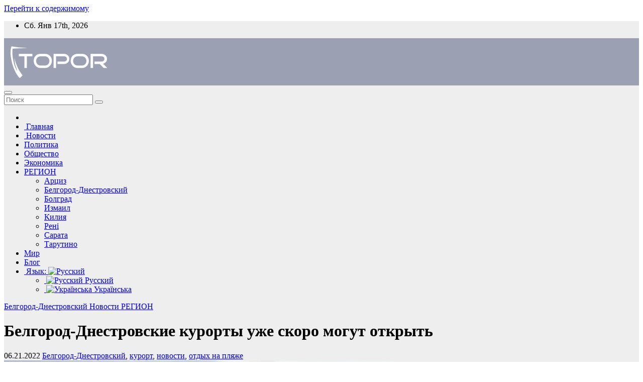

--- FILE ---
content_type: text/html; charset=UTF-8
request_url: https://topor.od.ua/ru/belgorod-dnestrovskie-kurort-uzhe-skoro-mogut-otkrty/
body_size: 18929
content:
<!DOCTYPE html>
<html lang="ru-RU">
<head>
<!-- Google Tag Manager -->
<script>(function(w,d,s,l,i){w[l]=w[l]||[];w[l].push({'gtm.start':
new Date().getTime(),event:'gtm.js'});var f=d.getElementsByTagName(s)[0],
j=d.createElement(s),dl=l!='dataLayer'?'&l='+l:'';j.async=true;j.src=
'https://www.googletagmanager.com/gtm.js?id='+i+dl;f.parentNode.insertBefore(j,f);
})(window,document,'script','dataLayer','GTM-M3MG58ML');</script>
<!-- End Google Tag Manager -->
<meta charset="UTF-8">
<meta name="viewport" content="width=device-width, initial-scale=1">
<link rel="profile" href="https://gmpg.org/xfn/11">
<meta name='robots' content='index, follow, max-image-preview:large, max-snippet:-1, max-video-preview:-1' />

	<!-- This site is optimized with the Yoast SEO Premium plugin v19.6 (Yoast SEO v22.1) - https://yoast.com/wordpress/plugins/seo/ -->
	<title>Белгород-Днестровские курорты уже скоро могут открыть | Интернет-газета &quot;Топор&quot;</title>
	<link rel="canonical" href="https://topor.od.ua/ru/belgorod-dnestrovskie-kurort-uzhe-skoro-mogut-otkrty/" />
	<meta property="og:locale" content="ru_RU" />
	<meta property="og:type" content="article" />
	<meta property="og:title" content="Белгород-Днестровские курорты уже скоро могут открыть" />
	<meta property="og:description" content="Предприниматели Белгород-Днестровского района призвали власти открыть курорты для туристов. Как стало известно Интернет-газете &#171;Топор&#171;, группа предпринимателей, занятых курортным бизнесом на Бугазской и Будакской косах Белгород-Днестровского района, обратились в  районный совет с предложением разрешить открыть сезон курорта, так как  в нынешних условиях они не могут платить налог на землю и заработную плату сотрудникам, задействованным в содержании [&hellip;]" />
	<meta property="og:url" content="https://topor.od.ua/ru/belgorod-dnestrovskie-kurort-uzhe-skoro-mogut-otkrty/" />
	<meta property="og:site_name" content="Интернет-газета &quot;Топор&quot;" />
	<meta property="article:publisher" content="https://www.facebook.com/topor.od.ua" />
	<meta property="article:published_time" content="2022-06-21T13:15:31+00:00" />
	<meta property="og:image" content="https://topor.od.ua/wp-content/uploads/2022/06/more.jpg" />
	<meta property="og:image:width" content="780" />
	<meta property="og:image:height" content="519" />
	<meta property="og:image:type" content="image/jpeg" />
	<meta name="author" content="Redaktor" />
	<meta name="twitter:card" content="summary_large_image" />
	<meta name="twitter:label1" content="Написано автором" />
	<meta name="twitter:data1" content="Redaktor" />
	<script type="application/ld+json" class="yoast-schema-graph">{"@context":"https://schema.org","@graph":[{"@type":"Article","@id":"https://topor.od.ua/belgorod-dnestrovskie-kurort-uzhe-skoro-mogut-otkrty/#article","isPartOf":{"@id":"https://topor.od.ua/belgorod-dnestrovskie-kurort-uzhe-skoro-mogut-otkrty/"},"author":{"name":"Redaktor","@id":"https://topor.od.ua/ru/#/schema/person/25c9fc0d65ced6924d416e450bbc1a6d"},"headline":"Белгород-Днестровские курорты уже скоро могут открыть","datePublished":"2022-06-21T13:15:31+00:00","dateModified":"2022-06-21T13:15:31+00:00","mainEntityOfPage":{"@id":"https://topor.od.ua/belgorod-dnestrovskie-kurort-uzhe-skoro-mogut-otkrty/"},"wordCount":330,"commentCount":0,"publisher":{"@id":"https://topor.od.ua/ru/#organization"},"image":{"@id":"https://topor.od.ua/belgorod-dnestrovskie-kurort-uzhe-skoro-mogut-otkrty/#primaryimage"},"thumbnailUrl":"https://topor.od.ua/wp-content/uploads/2022/06/more.jpg","keywords":["Белгород-Днестровский","курорт","новости","отдых на пляже"],"articleSection":["Белгород-Днестровский","Новости","РЕГИОН"],"inLanguage":"ru-RU","potentialAction":[{"@type":"CommentAction","name":"Comment","target":["https://topor.od.ua/belgorod-dnestrovskie-kurort-uzhe-skoro-mogut-otkrty/#respond"]}]},{"@type":"WebPage","@id":"https://topor.od.ua/ru/belgorod-dnestrovskie-kurort-uzhe-skoro-mogut-otkrty/","url":"https://topor.od.ua/ru/belgorod-dnestrovskie-kurort-uzhe-skoro-mogut-otkrty/","name":"Белгород-Днестровские курорты уже скоро могут открыть | Интернет-газета &quot;Топор&quot;","isPartOf":{"@id":"https://topor.od.ua/ru/#website"},"primaryImageOfPage":{"@id":"https://topor.od.ua/ru/belgorod-dnestrovskie-kurort-uzhe-skoro-mogut-otkrty/#primaryimage"},"image":{"@id":"https://topor.od.ua/belgorod-dnestrovskie-kurort-uzhe-skoro-mogut-otkrty/#primaryimage"},"thumbnailUrl":"https://topor.od.ua/wp-content/uploads/2022/06/more.jpg","datePublished":"2022-06-21T13:15:31+00:00","dateModified":"2022-06-21T13:15:31+00:00","breadcrumb":{"@id":"https://topor.od.ua/ru/belgorod-dnestrovskie-kurort-uzhe-skoro-mogut-otkrty/#breadcrumb"},"inLanguage":"ru-RU","potentialAction":[{"@type":"ReadAction","target":[["https://topor.od.ua/ru/belgorod-dnestrovskie-kurort-uzhe-skoro-mogut-otkrty/"]]}]},{"@type":"ImageObject","inLanguage":"ru-RU","@id":"https://topor.od.ua/ru/belgorod-dnestrovskie-kurort-uzhe-skoro-mogut-otkrty/#primaryimage","url":"https://topor.od.ua/wp-content/uploads/2022/06/more.jpg","contentUrl":"https://topor.od.ua/wp-content/uploads/2022/06/more.jpg","width":780,"height":519,"caption":"пляж на Черном море"},{"@type":"BreadcrumbList","@id":"https://topor.od.ua/ru/belgorod-dnestrovskie-kurort-uzhe-skoro-mogut-otkrty/#breadcrumb","itemListElement":[{"@type":"ListItem","position":1,"name":"Главная страница","item":"https://topor.od.ua/ru/"},{"@type":"ListItem","position":2,"name":"Белгород-Днестровские курорты уже скоро могут открыть"}]},{"@type":"WebSite","@id":"https://topor.od.ua/ru/#website","url":"https://topor.od.ua/ru/","name":"Интернет-газета &quot;Топор&quot;","description":"Интернет-газета &quot;Топор&quot;. Новости, статьи, мнения и события Одесского региона","publisher":{"@id":"https://topor.od.ua/ru/#organization"},"alternateName":"Газета \"Топор\"","potentialAction":[{"@type":"SearchAction","target":{"@type":"EntryPoint","urlTemplate":"https://topor.od.ua/ru/?s={search_term_string}"},"query-input":"required name=search_term_string"}],"inLanguage":"ru-RU"},{"@type":"Organization","@id":"https://topor.od.ua/ru/#organization","name":"Интернет-газета &quot;Топор&quot;","url":"https://topor.od.ua/ru/","logo":{"@type":"ImageObject","inLanguage":"ru-RU","@id":"https://topor.od.ua/ru/#/schema/logo/image/","url":"https://topor.od.ua/wp-content/uploads/2022/10/topor-c214х90.png","contentUrl":"https://topor.od.ua/wp-content/uploads/2022/10/topor-c214х90.png","width":217,"height":90,"caption":"Интернет-газета &quot;Топор&quot;"},"image":{"@id":"https://topor.od.ua/ru/#/schema/logo/image/"},"sameAs":["https://www.facebook.com/topor.od.ua","https://t.me/topor_Odessa"]},{"@type":"Person","@id":"https://topor.od.ua/ru/#/schema/person/25c9fc0d65ced6924d416e450bbc1a6d","name":"Redaktor","image":{"@type":"ImageObject","inLanguage":"ru-RU","@id":"https://topor.od.ua/ru/#/schema/person/image/","url":"https://secure.gravatar.com/avatar/d1a25af39aaed3ff787f772601c9d664?s=96&d=blank&r=g","contentUrl":"https://secure.gravatar.com/avatar/d1a25af39aaed3ff787f772601c9d664?s=96&d=blank&r=g","caption":"Redaktor"},"sameAs":["https://www.facebook.com/profile.php?id=100006308645332"],"url":"https://topor.od.ua/ru/author/igorkrp/"}]}</script>
	<!-- / Yoast SEO Premium plugin. -->


<link rel='dns-prefetch' href='//fonts.googleapis.com' />
<link rel="alternate" type="application/rss+xml" title="Интернет-газета &quot;Топор&quot; &raquo; Лента" href="https://topor.od.ua/ru/feed/" />
<link rel="alternate" type="application/rss+xml" title="Интернет-газета &quot;Топор&quot; &raquo; Лента комментариев" href="https://topor.od.ua/ru/comments/feed/" />
<script type="text/javascript">
/* <![CDATA[ */
window._wpemojiSettings = {"baseUrl":"https:\/\/s.w.org\/images\/core\/emoji\/14.0.0\/72x72\/","ext":".png","svgUrl":"https:\/\/s.w.org\/images\/core\/emoji\/14.0.0\/svg\/","svgExt":".svg","source":{"concatemoji":"https:\/\/topor.od.ua\/wp-includes\/js\/wp-emoji-release.min.js?ver=6.4.7"}};
/*! This file is auto-generated */
!function(i,n){var o,s,e;function c(e){try{var t={supportTests:e,timestamp:(new Date).valueOf()};sessionStorage.setItem(o,JSON.stringify(t))}catch(e){}}function p(e,t,n){e.clearRect(0,0,e.canvas.width,e.canvas.height),e.fillText(t,0,0);var t=new Uint32Array(e.getImageData(0,0,e.canvas.width,e.canvas.height).data),r=(e.clearRect(0,0,e.canvas.width,e.canvas.height),e.fillText(n,0,0),new Uint32Array(e.getImageData(0,0,e.canvas.width,e.canvas.height).data));return t.every(function(e,t){return e===r[t]})}function u(e,t,n){switch(t){case"flag":return n(e,"\ud83c\udff3\ufe0f\u200d\u26a7\ufe0f","\ud83c\udff3\ufe0f\u200b\u26a7\ufe0f")?!1:!n(e,"\ud83c\uddfa\ud83c\uddf3","\ud83c\uddfa\u200b\ud83c\uddf3")&&!n(e,"\ud83c\udff4\udb40\udc67\udb40\udc62\udb40\udc65\udb40\udc6e\udb40\udc67\udb40\udc7f","\ud83c\udff4\u200b\udb40\udc67\u200b\udb40\udc62\u200b\udb40\udc65\u200b\udb40\udc6e\u200b\udb40\udc67\u200b\udb40\udc7f");case"emoji":return!n(e,"\ud83e\udef1\ud83c\udffb\u200d\ud83e\udef2\ud83c\udfff","\ud83e\udef1\ud83c\udffb\u200b\ud83e\udef2\ud83c\udfff")}return!1}function f(e,t,n){var r="undefined"!=typeof WorkerGlobalScope&&self instanceof WorkerGlobalScope?new OffscreenCanvas(300,150):i.createElement("canvas"),a=r.getContext("2d",{willReadFrequently:!0}),o=(a.textBaseline="top",a.font="600 32px Arial",{});return e.forEach(function(e){o[e]=t(a,e,n)}),o}function t(e){var t=i.createElement("script");t.src=e,t.defer=!0,i.head.appendChild(t)}"undefined"!=typeof Promise&&(o="wpEmojiSettingsSupports",s=["flag","emoji"],n.supports={everything:!0,everythingExceptFlag:!0},e=new Promise(function(e){i.addEventListener("DOMContentLoaded",e,{once:!0})}),new Promise(function(t){var n=function(){try{var e=JSON.parse(sessionStorage.getItem(o));if("object"==typeof e&&"number"==typeof e.timestamp&&(new Date).valueOf()<e.timestamp+604800&&"object"==typeof e.supportTests)return e.supportTests}catch(e){}return null}();if(!n){if("undefined"!=typeof Worker&&"undefined"!=typeof OffscreenCanvas&&"undefined"!=typeof URL&&URL.createObjectURL&&"undefined"!=typeof Blob)try{var e="postMessage("+f.toString()+"("+[JSON.stringify(s),u.toString(),p.toString()].join(",")+"));",r=new Blob([e],{type:"text/javascript"}),a=new Worker(URL.createObjectURL(r),{name:"wpTestEmojiSupports"});return void(a.onmessage=function(e){c(n=e.data),a.terminate(),t(n)})}catch(e){}c(n=f(s,u,p))}t(n)}).then(function(e){for(var t in e)n.supports[t]=e[t],n.supports.everything=n.supports.everything&&n.supports[t],"flag"!==t&&(n.supports.everythingExceptFlag=n.supports.everythingExceptFlag&&n.supports[t]);n.supports.everythingExceptFlag=n.supports.everythingExceptFlag&&!n.supports.flag,n.DOMReady=!1,n.readyCallback=function(){n.DOMReady=!0}}).then(function(){return e}).then(function(){var e;n.supports.everything||(n.readyCallback(),(e=n.source||{}).concatemoji?t(e.concatemoji):e.wpemoji&&e.twemoji&&(t(e.twemoji),t(e.wpemoji)))}))}((window,document),window._wpemojiSettings);
/* ]]> */
</script>
<style id='wp-emoji-styles-inline-css' type='text/css'>

	img.wp-smiley, img.emoji {
		display: inline !important;
		border: none !important;
		box-shadow: none !important;
		height: 1em !important;
		width: 1em !important;
		margin: 0 0.07em !important;
		vertical-align: -0.1em !important;
		background: none !important;
		padding: 0 !important;
	}
</style>
<link rel='stylesheet' id='wp-block-library-css' href='https://topor.od.ua/wp-includes/css/dist/block-library/style.min.css?ver=6.4.7' type='text/css' media='all' />
<style id='classic-theme-styles-inline-css' type='text/css'>
/*! This file is auto-generated */
.wp-block-button__link{color:#fff;background-color:#32373c;border-radius:9999px;box-shadow:none;text-decoration:none;padding:calc(.667em + 2px) calc(1.333em + 2px);font-size:1.125em}.wp-block-file__button{background:#32373c;color:#fff;text-decoration:none}
</style>
<style id='global-styles-inline-css' type='text/css'>
body{--wp--preset--color--black: #000000;--wp--preset--color--cyan-bluish-gray: #abb8c3;--wp--preset--color--white: #ffffff;--wp--preset--color--pale-pink: #f78da7;--wp--preset--color--vivid-red: #cf2e2e;--wp--preset--color--luminous-vivid-orange: #ff6900;--wp--preset--color--luminous-vivid-amber: #fcb900;--wp--preset--color--light-green-cyan: #7bdcb5;--wp--preset--color--vivid-green-cyan: #00d084;--wp--preset--color--pale-cyan-blue: #8ed1fc;--wp--preset--color--vivid-cyan-blue: #0693e3;--wp--preset--color--vivid-purple: #9b51e0;--wp--preset--gradient--vivid-cyan-blue-to-vivid-purple: linear-gradient(135deg,rgba(6,147,227,1) 0%,rgb(155,81,224) 100%);--wp--preset--gradient--light-green-cyan-to-vivid-green-cyan: linear-gradient(135deg,rgb(122,220,180) 0%,rgb(0,208,130) 100%);--wp--preset--gradient--luminous-vivid-amber-to-luminous-vivid-orange: linear-gradient(135deg,rgba(252,185,0,1) 0%,rgba(255,105,0,1) 100%);--wp--preset--gradient--luminous-vivid-orange-to-vivid-red: linear-gradient(135deg,rgba(255,105,0,1) 0%,rgb(207,46,46) 100%);--wp--preset--gradient--very-light-gray-to-cyan-bluish-gray: linear-gradient(135deg,rgb(238,238,238) 0%,rgb(169,184,195) 100%);--wp--preset--gradient--cool-to-warm-spectrum: linear-gradient(135deg,rgb(74,234,220) 0%,rgb(151,120,209) 20%,rgb(207,42,186) 40%,rgb(238,44,130) 60%,rgb(251,105,98) 80%,rgb(254,248,76) 100%);--wp--preset--gradient--blush-light-purple: linear-gradient(135deg,rgb(255,206,236) 0%,rgb(152,150,240) 100%);--wp--preset--gradient--blush-bordeaux: linear-gradient(135deg,rgb(254,205,165) 0%,rgb(254,45,45) 50%,rgb(107,0,62) 100%);--wp--preset--gradient--luminous-dusk: linear-gradient(135deg,rgb(255,203,112) 0%,rgb(199,81,192) 50%,rgb(65,88,208) 100%);--wp--preset--gradient--pale-ocean: linear-gradient(135deg,rgb(255,245,203) 0%,rgb(182,227,212) 50%,rgb(51,167,181) 100%);--wp--preset--gradient--electric-grass: linear-gradient(135deg,rgb(202,248,128) 0%,rgb(113,206,126) 100%);--wp--preset--gradient--midnight: linear-gradient(135deg,rgb(2,3,129) 0%,rgb(40,116,252) 100%);--wp--preset--font-size--small: 13px;--wp--preset--font-size--medium: 20px;--wp--preset--font-size--large: 36px;--wp--preset--font-size--x-large: 42px;--wp--preset--spacing--20: 0.44rem;--wp--preset--spacing--30: 0.67rem;--wp--preset--spacing--40: 1rem;--wp--preset--spacing--50: 1.5rem;--wp--preset--spacing--60: 2.25rem;--wp--preset--spacing--70: 3.38rem;--wp--preset--spacing--80: 5.06rem;--wp--preset--shadow--natural: 6px 6px 9px rgba(0, 0, 0, 0.2);--wp--preset--shadow--deep: 12px 12px 50px rgba(0, 0, 0, 0.4);--wp--preset--shadow--sharp: 6px 6px 0px rgba(0, 0, 0, 0.2);--wp--preset--shadow--outlined: 6px 6px 0px -3px rgba(255, 255, 255, 1), 6px 6px rgba(0, 0, 0, 1);--wp--preset--shadow--crisp: 6px 6px 0px rgba(0, 0, 0, 1);}:where(.is-layout-flex){gap: 0.5em;}:where(.is-layout-grid){gap: 0.5em;}body .is-layout-flow > .alignleft{float: left;margin-inline-start: 0;margin-inline-end: 2em;}body .is-layout-flow > .alignright{float: right;margin-inline-start: 2em;margin-inline-end: 0;}body .is-layout-flow > .aligncenter{margin-left: auto !important;margin-right: auto !important;}body .is-layout-constrained > .alignleft{float: left;margin-inline-start: 0;margin-inline-end: 2em;}body .is-layout-constrained > .alignright{float: right;margin-inline-start: 2em;margin-inline-end: 0;}body .is-layout-constrained > .aligncenter{margin-left: auto !important;margin-right: auto !important;}body .is-layout-constrained > :where(:not(.alignleft):not(.alignright):not(.alignfull)){max-width: var(--wp--style--global--content-size);margin-left: auto !important;margin-right: auto !important;}body .is-layout-constrained > .alignwide{max-width: var(--wp--style--global--wide-size);}body .is-layout-flex{display: flex;}body .is-layout-flex{flex-wrap: wrap;align-items: center;}body .is-layout-flex > *{margin: 0;}body .is-layout-grid{display: grid;}body .is-layout-grid > *{margin: 0;}:where(.wp-block-columns.is-layout-flex){gap: 2em;}:where(.wp-block-columns.is-layout-grid){gap: 2em;}:where(.wp-block-post-template.is-layout-flex){gap: 1.25em;}:where(.wp-block-post-template.is-layout-grid){gap: 1.25em;}.has-black-color{color: var(--wp--preset--color--black) !important;}.has-cyan-bluish-gray-color{color: var(--wp--preset--color--cyan-bluish-gray) !important;}.has-white-color{color: var(--wp--preset--color--white) !important;}.has-pale-pink-color{color: var(--wp--preset--color--pale-pink) !important;}.has-vivid-red-color{color: var(--wp--preset--color--vivid-red) !important;}.has-luminous-vivid-orange-color{color: var(--wp--preset--color--luminous-vivid-orange) !important;}.has-luminous-vivid-amber-color{color: var(--wp--preset--color--luminous-vivid-amber) !important;}.has-light-green-cyan-color{color: var(--wp--preset--color--light-green-cyan) !important;}.has-vivid-green-cyan-color{color: var(--wp--preset--color--vivid-green-cyan) !important;}.has-pale-cyan-blue-color{color: var(--wp--preset--color--pale-cyan-blue) !important;}.has-vivid-cyan-blue-color{color: var(--wp--preset--color--vivid-cyan-blue) !important;}.has-vivid-purple-color{color: var(--wp--preset--color--vivid-purple) !important;}.has-black-background-color{background-color: var(--wp--preset--color--black) !important;}.has-cyan-bluish-gray-background-color{background-color: var(--wp--preset--color--cyan-bluish-gray) !important;}.has-white-background-color{background-color: var(--wp--preset--color--white) !important;}.has-pale-pink-background-color{background-color: var(--wp--preset--color--pale-pink) !important;}.has-vivid-red-background-color{background-color: var(--wp--preset--color--vivid-red) !important;}.has-luminous-vivid-orange-background-color{background-color: var(--wp--preset--color--luminous-vivid-orange) !important;}.has-luminous-vivid-amber-background-color{background-color: var(--wp--preset--color--luminous-vivid-amber) !important;}.has-light-green-cyan-background-color{background-color: var(--wp--preset--color--light-green-cyan) !important;}.has-vivid-green-cyan-background-color{background-color: var(--wp--preset--color--vivid-green-cyan) !important;}.has-pale-cyan-blue-background-color{background-color: var(--wp--preset--color--pale-cyan-blue) !important;}.has-vivid-cyan-blue-background-color{background-color: var(--wp--preset--color--vivid-cyan-blue) !important;}.has-vivid-purple-background-color{background-color: var(--wp--preset--color--vivid-purple) !important;}.has-black-border-color{border-color: var(--wp--preset--color--black) !important;}.has-cyan-bluish-gray-border-color{border-color: var(--wp--preset--color--cyan-bluish-gray) !important;}.has-white-border-color{border-color: var(--wp--preset--color--white) !important;}.has-pale-pink-border-color{border-color: var(--wp--preset--color--pale-pink) !important;}.has-vivid-red-border-color{border-color: var(--wp--preset--color--vivid-red) !important;}.has-luminous-vivid-orange-border-color{border-color: var(--wp--preset--color--luminous-vivid-orange) !important;}.has-luminous-vivid-amber-border-color{border-color: var(--wp--preset--color--luminous-vivid-amber) !important;}.has-light-green-cyan-border-color{border-color: var(--wp--preset--color--light-green-cyan) !important;}.has-vivid-green-cyan-border-color{border-color: var(--wp--preset--color--vivid-green-cyan) !important;}.has-pale-cyan-blue-border-color{border-color: var(--wp--preset--color--pale-cyan-blue) !important;}.has-vivid-cyan-blue-border-color{border-color: var(--wp--preset--color--vivid-cyan-blue) !important;}.has-vivid-purple-border-color{border-color: var(--wp--preset--color--vivid-purple) !important;}.has-vivid-cyan-blue-to-vivid-purple-gradient-background{background: var(--wp--preset--gradient--vivid-cyan-blue-to-vivid-purple) !important;}.has-light-green-cyan-to-vivid-green-cyan-gradient-background{background: var(--wp--preset--gradient--light-green-cyan-to-vivid-green-cyan) !important;}.has-luminous-vivid-amber-to-luminous-vivid-orange-gradient-background{background: var(--wp--preset--gradient--luminous-vivid-amber-to-luminous-vivid-orange) !important;}.has-luminous-vivid-orange-to-vivid-red-gradient-background{background: var(--wp--preset--gradient--luminous-vivid-orange-to-vivid-red) !important;}.has-very-light-gray-to-cyan-bluish-gray-gradient-background{background: var(--wp--preset--gradient--very-light-gray-to-cyan-bluish-gray) !important;}.has-cool-to-warm-spectrum-gradient-background{background: var(--wp--preset--gradient--cool-to-warm-spectrum) !important;}.has-blush-light-purple-gradient-background{background: var(--wp--preset--gradient--blush-light-purple) !important;}.has-blush-bordeaux-gradient-background{background: var(--wp--preset--gradient--blush-bordeaux) !important;}.has-luminous-dusk-gradient-background{background: var(--wp--preset--gradient--luminous-dusk) !important;}.has-pale-ocean-gradient-background{background: var(--wp--preset--gradient--pale-ocean) !important;}.has-electric-grass-gradient-background{background: var(--wp--preset--gradient--electric-grass) !important;}.has-midnight-gradient-background{background: var(--wp--preset--gradient--midnight) !important;}.has-small-font-size{font-size: var(--wp--preset--font-size--small) !important;}.has-medium-font-size{font-size: var(--wp--preset--font-size--medium) !important;}.has-large-font-size{font-size: var(--wp--preset--font-size--large) !important;}.has-x-large-font-size{font-size: var(--wp--preset--font-size--x-large) !important;}
.wp-block-navigation a:where(:not(.wp-element-button)){color: inherit;}
:where(.wp-block-post-template.is-layout-flex){gap: 1.25em;}:where(.wp-block-post-template.is-layout-grid){gap: 1.25em;}
:where(.wp-block-columns.is-layout-flex){gap: 2em;}:where(.wp-block-columns.is-layout-grid){gap: 2em;}
.wp-block-pullquote{font-size: 1.5em;line-height: 1.6;}
</style>
<link rel='stylesheet' id='newsup-fonts-css' href='//fonts.googleapis.com/css?family=Montserrat%3A400%2C500%2C700%2C800%7CWork%2BSans%3A300%2C400%2C500%2C600%2C700%2C800%2C900%26display%3Dswap&#038;subset=latin%2Clatin-ext' type='text/css' media='all' />
<link rel='stylesheet' id='bootstrap-css' href='https://topor.od.ua/wp-content/themes/newsup-child/css/bootstrap.css?ver=6.4.7' type='text/css' media='all' />
<link rel='stylesheet' id='newsup-style-css' href='https://topor.od.ua/wp-content/themes/newsup-child/style.css?ver=6.4.7' type='text/css' media='all' />
<link rel='stylesheet' id='newsup-default-css' href='https://topor.od.ua/wp-content/themes/newsup-child/css/colors/default.css?ver=6.4.7' type='text/css' media='all' />
<link rel='stylesheet' id='font-awesome-5-all-css' href='https://topor.od.ua/wp-content/themes/newsup-child/css/font-awesome/css/all.min.css?ver=6.4.7' type='text/css' media='all' />
<link rel='stylesheet' id='font-awesome-4-shim-css' href='https://topor.od.ua/wp-content/themes/newsup-child/css/font-awesome/css/v4-shims.min.css?ver=6.4.7' type='text/css' media='all' />
<link rel='stylesheet' id='owl-carousel-css' href='https://topor.od.ua/wp-content/themes/newsup-child/css/owl.carousel.css?ver=6.4.7' type='text/css' media='all' />
<link rel='stylesheet' id='smartmenus-css' href='https://topor.od.ua/wp-content/themes/newsup-child/css/jquery.smartmenus.bootstrap.css?ver=6.4.7' type='text/css' media='all' />
<link rel='stylesheet' id='jquery-lazyloadxt-spinner-css-css' href='//topor.od.ua/wp-content/plugins/a3-lazy-load/assets/css/jquery.lazyloadxt.spinner.css?ver=6.4.7' type='text/css' media='all' />
<link rel='stylesheet' id='a3a3_lazy_load-css' href='//topor.od.ua/wp-content/uploads/sass/a3_lazy_load.min.css?ver=1698156058' type='text/css' media='all' />
<script type="text/javascript" src="https://topor.od.ua/wp-includes/js/jquery/jquery.min.js?ver=3.7.1" id="jquery-core-js"></script>
<script type="text/javascript" src="https://topor.od.ua/wp-includes/js/jquery/jquery-migrate.min.js?ver=3.4.1" id="jquery-migrate-js"></script>
<script type="text/javascript" src="https://topor.od.ua/wp-content/themes/newsup-child/js/navigation.js?ver=6.4.7" id="newsup-navigation-js"></script>
<script type="text/javascript" src="https://topor.od.ua/wp-content/themes/newsup-child/js/bootstrap.js?ver=6.4.7" id="bootstrap-js"></script>
<script type="text/javascript" src="https://topor.od.ua/wp-content/themes/newsup-child/js/owl.carousel.min.js?ver=6.4.7" id="owl-carousel-min-js"></script>
<script type="text/javascript" src="https://topor.od.ua/wp-content/themes/newsup-child/js/jquery.smartmenus.js?ver=6.4.7" id="smartmenus-js-js"></script>
<script type="text/javascript" src="https://topor.od.ua/wp-content/themes/newsup-child/js/jquery.smartmenus.bootstrap.js?ver=6.4.7" id="bootstrap-smartmenus-js-js"></script>
<script type="text/javascript" src="https://topor.od.ua/wp-content/themes/newsup-child/js/jquery.marquee.js?ver=6.4.7" id="newsup-marquee-js-js"></script>
<script type="text/javascript" src="https://topor.od.ua/wp-content/themes/newsup-child/js/main.js?ver=6.4.7" id="newsup-main-js-js"></script>
<link rel="https://api.w.org/" href="https://topor.od.ua/ru/wp-json/" /><link rel="alternate" type="application/json" href="https://topor.od.ua/ru/wp-json/wp/v2/posts/262179" /><link rel="EditURI" type="application/rsd+xml" title="RSD" href="https://topor.od.ua/xmlrpc.php?rsd" />
<meta name="generator" content="WordPress 6.4.7" />
<link rel='shortlink' href='https://topor.od.ua/ru/?p=262179' />
<link rel="alternate" type="application/json+oembed" href="https://topor.od.ua/ru/wp-json/oembed/1.0/embed?url=https%3A%2F%2Ftopor.od.ua%2Fru%2Fbelgorod-dnestrovskie-kurort-uzhe-skoro-mogut-otkrty%2F" />
<link rel="alternate" type="text/xml+oembed" href="https://topor.od.ua/ru/wp-json/oembed/1.0/embed?url=https%3A%2F%2Ftopor.od.ua%2Fru%2Fbelgorod-dnestrovskie-kurort-uzhe-skoro-mogut-otkrty%2F&#038;format=xml" />
<meta name="generator" content="qTranslate-XT 3.12.0" />
<link hreflang="x-default" href="https://topor.od.ua/belgorod-dnestrovskie-kurort-uzhe-skoro-mogut-otkrty/" rel="alternate" />
<link hreflang="ru" href="https://topor.od.ua/ru/belgorod-dnestrovskie-kurort-uzhe-skoro-mogut-otkrty/" rel="alternate" />
<link hreflang="ua" href="https://topor.od.ua/belgorod-dnestrovskie-kurort-uzhe-skoro-mogut-otkrty/" rel="alternate" />
<style type="text/css" id="custom-background-css">
    .wrapper { background-color: #eee; }
</style>
<style type="text/css">.recentcomments a{display:inline !important;padding:0 !important;margin:0 !important;}</style>    <style type="text/css">
            .site-title,
        .site-description {
            position: absolute;
            clip: rect(1px, 1px, 1px, 1px);
        }
        </style>
    </head>
<body class="post-template-default single single-post postid-262179 single-format-standard wp-custom-logo wp-embed-responsive  ta-hide-date-author-in-list ru" >
<!-- Google Tag Manager (noscript) -->
<noscript><iframe src="https://www.googletagmanager.com/ns.html?id=GTM-M3MG58ML"
height="0" width="0" style="display:none;visibility:hidden"></iframe></noscript>
<!-- End Google Tag Manager (noscript) -->
<div id="page" class="site">
<a class="skip-link screen-reader-text" href="#content">
Перейти к содержимому</a>
    <div class="wrapper" id="custom-background-css">
        <header class="mg-headwidget">
            <!--==================== TOP BAR ====================-->

            <div class="mg-head-detail hidden-xs">
    <div class="container-fluid">
        <div class="row">
                        <div class="col-md-6 col-xs-12">
                <ul class="info-left">
                            <li>Сб. Янв 17th, 2026             <span  id="time" class="time"></span>
                    
        </li>
                    </ul>
            </div>
                        <div class="col-md-6 col-xs-12">
                <ul class="mg-social info-right">
                    
                                                                                                                                      
                                      </ul>
            </div>
                    </div>
    </div>
</div>
            <div class="clearfix"></div>
                        <div class="mg-nav-widget-area-back" style='background-image: url("https://topor.od.ua/wp-content/themes/newsup-child/images/head-back.jpg" );'>
                        <div class="overlay">
              <div class="inner"  style="background-color:rgba(32,47,91,0.4);" > 
                <div class="container-fluid">
                    <div class="mg-nav-widget-area">
                        <div class="row align-items-center">
                                                        <div class="col-md-3 col-sm-4 text-center-xs">
                                                                <div class="navbar-header">
                                <a href="https://topor.od.ua/ru/" class="navbar-brand" rel="home"><img width="217" height="90" src="https://topor.od.ua/wp-content/uploads/2022/10/logo_topor_1.png" class="custom-logo" alt="Интернет-газета &quot;Топор&quot;" decoding="async" /></a>                                </div>
                            </div>
                           
                        </div>
                    </div>
                </div>
              </div>
              </div>
          </div>
    <div class="mg-menu-full">
      <nav class="navbar navbar-expand-lg navbar-wp">
        <div class="container-fluid flex-row-reverse">
          <!-- Right nav -->
                    <div class="m-header d-flex pl-3 ml-auto my-2 my-lg-0 position-relative align-items-center">
                                                <a class="mobilehomebtn" href="https://topor.od.ua/ru"><span class="fas fa-home"></span></a>
                        <!-- navbar-toggle -->
                        <button class="navbar-toggler mx-auto" type="button" data-toggle="collapse" data-target="#navbar-wp" aria-controls="navbarSupportedContent" aria-expanded="false" aria-label="Toggle navigation">
                          <i class="fas fa-bars"></i>
                        </button>
                        <!-- /navbar-toggle -->
                                                <div class="dropdown show mg-search-box pr-2">
                            <a class="dropdown-toggle msearch ml-auto" href="#" role="button" id="dropdownMenuLink" data-toggle="dropdown" aria-haspopup="true" aria-expanded="false">
                               <i class="fas fa-search"></i>
                            </a>

                            <div class="dropdown-menu searchinner" aria-labelledby="dropdownMenuLink">
                        <form role="search" method="get" id="searchform" action="https://topor.od.ua/ru/">
  <div class="input-group">
    <input type="search" class="form-control" placeholder="Поиск" value="" name="s" />
    <span class="input-group-btn btn-default">
    <button type="submit" class="btn"> <i class="fas fa-search"></i> </button>
    </span> </div>
</form>                      </div>
                        </div>
                                              
                    </div>
                    <!-- /Right nav -->
         
          
                  <div class="collapse navbar-collapse" id="navbar-wp">
                  	<div class="d-md-block">
                  <ul id="menu-%d0%be%d1%81%d0%bd%d0%be%d0%b2%d0%bd%d0%be%d0%b5-%d0%bc%d0%b5%d0%bd%d1%8e" class="nav navbar-nav mr-auto"><li class="active home"><a class="homebtn" href="https://topor.od.ua/ru"><span class='fas fa-home'></span></a></li><li id="menu-item-19" class="menu-item menu-item-type-custom menu-item-object-custom menu-item-home menu-item-19"><a title="Перейти на главную страницу" href="https://topor.od.ua/ru"><span class="glyphicon Перейти на главную страницу"></span>&nbsp;Главная</a></li>
<li id="menu-item-16" class="menu-item menu-item-type-taxonomy menu-item-object-category current-post-ancestor current-menu-parent current-custom-parent menu-item-16"><a title="Раздел новости" href="https://topor.od.ua/ru/category/news/"><span class="glyphicon Раздел новости"></span>&nbsp;Новости</a></li>
<li id="menu-item-267657" class="menu-item menu-item-type-taxonomy menu-item-object-category menu-item-267657"><a class="nav-link" title="Политика" href="https://topor.od.ua/ru/category/articles/politics/">Политика</a></li>
<li id="menu-item-267658" class="menu-item menu-item-type-taxonomy menu-item-object-category menu-item-267658"><a class="nav-link" title="Общество" href="https://topor.od.ua/ru/category/articles/community/">Общество</a></li>
<li id="menu-item-267659" class="menu-item menu-item-type-taxonomy menu-item-object-category menu-item-267659"><a class="nav-link" title="Экономика" href="https://topor.od.ua/ru/category/articles/economics/">Экономика</a></li>
<li id="menu-item-267661" class="menu-item menu-item-type-taxonomy menu-item-object-category current-post-ancestor current-menu-parent current-custom-parent menu-item-has-children menu-item-267661 dropdown"><a class="nav-link" title="РЕГИОН" href="https://topor.od.ua/ru/category/news/region/" data-toggle="dropdown" class="dropdown-toggle">РЕГИОН </a>
<ul role="menu" class=" dropdown-menu">
	<li id="menu-item-267662" class="menu-item menu-item-type-taxonomy menu-item-object-category menu-item-267662"><a class="dropdown-item" title="Арциз" href="https://topor.od.ua/ru/category/news/region/artsiz/">Арциз</a></li>
	<li id="menu-item-267663" class="menu-item menu-item-type-taxonomy menu-item-object-category current-post-ancestor current-menu-parent current-custom-parent menu-item-267663"><a class="dropdown-item" title="Белгород-Днестровский" href="https://topor.od.ua/ru/category/news/region/%d0%b1%d0%b5%d0%bb%d0%b3%d0%be%d1%80%d0%be%d0%b4-%d0%b4%d0%bd%d0%b5%d1%81%d1%82%d1%80%d0%be%d0%b2%d1%81%d0%ba%d0%b8%d0%b9-2/">Белгород-Днестровский</a></li>
	<li id="menu-item-267664" class="menu-item menu-item-type-taxonomy menu-item-object-category menu-item-267664"><a class="dropdown-item" title="Болград" href="https://topor.od.ua/ru/category/news/region/bolgrad/">Болград</a></li>
	<li id="menu-item-267665" class="menu-item menu-item-type-taxonomy menu-item-object-category menu-item-267665"><a class="dropdown-item" title="Измаил" href="https://topor.od.ua/ru/category/news/region/izmail/">Измаил</a></li>
	<li id="menu-item-267666" class="menu-item menu-item-type-taxonomy menu-item-object-category menu-item-267666"><a class="dropdown-item" title="Килия" href="https://topor.od.ua/ru/category/news/region/kiliya/">Килия</a></li>
	<li id="menu-item-267667" class="menu-item menu-item-type-taxonomy menu-item-object-category menu-item-267667"><a class="dropdown-item" title="Рені" href="https://topor.od.ua/ru/category/news/region/reni/">Рені</a></li>
	<li id="menu-item-267668" class="menu-item menu-item-type-taxonomy menu-item-object-category menu-item-267668"><a class="dropdown-item" title="Сарата" href="https://topor.od.ua/ru/category/news/region/sarata/">Сарата</a></li>
	<li id="menu-item-267669" class="menu-item menu-item-type-taxonomy menu-item-object-category menu-item-267669"><a class="dropdown-item" title="Тарутино" href="https://topor.od.ua/ru/category/news/region/tarutino/">Тарутино</a></li>
</ul>
</li>
<li id="menu-item-267670" class="menu-item menu-item-type-taxonomy menu-item-object-category menu-item-267670"><a class="nav-link" title="Мир" href="https://topor.od.ua/ru/category/news/world/">Мир</a></li>
<li id="menu-item-267660" class="menu-item menu-item-type-taxonomy menu-item-object-category menu-item-267660"><a class="nav-link" title="Блог" href="https://topor.od.ua/ru/category/opinions/">Блог</a></li>
<li id="menu-item-263356" class="qtranxs-lang-menu qtranxs-lang-menu-ru menu-item menu-item-type-custom menu-item-object-custom current-menu-parent menu-item-has-children menu-item-263356 dropdown"><a title="Русский" href="#" data-toggle="dropdown" class="dropdown-toggle"><span class="glyphicon Русский"></span>&nbsp;Язык:&nbsp;<img class="qtranxs-flag" src="https://topor.od.ua/wp-content/plugins/qtranslate-xt-master/flags/ru.png" alt="Русский" /> </a>
<ul role="menu" class=" dropdown-menu">
	<li id="menu-item-267671" class="qtranxs-lang-menu-item qtranxs-lang-menu-item-ru menu-item menu-item-type-custom menu-item-object-custom current-menu-item menu-item-267671 active"><a title="Русский" href="https://topor.od.ua/ru/belgorod-dnestrovskie-kurort-uzhe-skoro-mogut-otkrty/"><span class="glyphicon Русский"></span>&nbsp;<img class="qtranxs-flag" src="https://topor.od.ua/wp-content/plugins/qtranslate-xt-master/flags/ru.png" alt="Русский" />&nbsp;Русский</a></li>
	<li id="menu-item-267672" class="qtranxs-lang-menu-item qtranxs-lang-menu-item-ua menu-item menu-item-type-custom menu-item-object-custom menu-item-267672"><a title="Українська" href="https://topor.od.ua/ua/belgorod-dnestrovskie-kurort-uzhe-skoro-mogut-otkrty/"><span class="glyphicon Українська"></span>&nbsp;<img class="qtranxs-flag" src="https://topor.od.ua/wp-content/plugins/qtranslate-xt-master/flags/ua.png" alt="Українська" />&nbsp;Українська</a></li>
</ul>
</li>
</ul>        				</div>		
              		</div>
          </div>
      </nav> <!-- /Navigation -->
    </div>
</header>
<div class="clearfix"></div>
 <!-- =========================
     Page Content Section      
============================== -->
<main id="content">
    <!--container-->
    <div class="container-fluid">
      <!--row-->
      <div class="row">
        <!--col-md-->
                                                <div class="col-md-9">
                    		                  <div class="mg-blog-post-box"> 
              <div class="mg-header">
                                <div class="mg-blog-category"> 
                      <a class="newsup-categories category-color-1" href="https://topor.od.ua/ru/category/news/region/%d0%b1%d0%b5%d0%bb%d0%b3%d0%be%d1%80%d0%be%d0%b4-%d0%b4%d0%bd%d0%b5%d1%81%d1%82%d1%80%d0%be%d0%b2%d1%81%d0%ba%d0%b8%d0%b9-2/" alt="Посмотреть все записи в Белгород-Днестровский"> 
                                 Белгород-Днестровский
                             </a><a class="newsup-categories category-color-1" href="https://topor.od.ua/ru/category/news/" alt="Посмотреть все записи в Новости"> 
                                 Новости
                             </a><a class="newsup-categories category-color-1" href="https://topor.od.ua/ru/category/news/region/" alt="Посмотреть все записи в РЕГИОН"> 
                                 РЕГИОН
                             </a>                </div>
                                <h1 class="title single"> <a title="Постоянная ссылка на:Белгород-Днестровские курорты уже скоро могут открыть">
                  Белгород-Днестровские курорты уже скоро могут открыть</a>
                </h1>

                <div class="media mg-info-author-block"> 
                                    <div class="media-body">
                                                            <span class="mg-blog-date"><i class="fas fa-clock"></i> 
                      06.21.2022</span>
                                        <span class="newsup-tags"><i class="fas fa-tag"></i>
                      <a href="https://topor.od.ua/ru/belgorod-dnestrovskie-kurort-uzhe-skoro-mogut-otkrty/"><a href="https://topor.od.ua/ru/tag/belgorod-dnestrovsky-3/" rel="tag">Белгород-Днестровский</a>, <a href="https://topor.od.ua/ru/tag/kurort/" rel="tag">курорт</a>, <a href="https://topor.od.ua/ru/tag/novosti/" rel="tag">новости</a>, <a href="https://topor.od.ua/ru/tag/otdh-na-plyazhe/" rel="tag">отдых на пляже</a></a>
                    </span>
                                    </div>
                </div>
              </div>
			 <div class="single-article-block">
              <img width="780" height="519" src="https://topor.od.ua/wp-content/uploads/2022/06/more.jpg" class="img-fluid wp-post-image" alt="пляж на Черном море" decoding="async" fetchpriority="high" srcset="https://topor.od.ua/wp-content/uploads/2022/06/more.jpg 780w, https://topor.od.ua/wp-content/uploads/2022/06/more-300x200.jpg 300w, https://topor.od.ua/wp-content/uploads/2022/06/more-768x511.jpg 768w" sizes="(max-width: 780px) 100vw, 780px" />              <article class="small single">
                <p>Предприниматели Белгород-Днестровского района призвали власти открыть курорты для туристов.</p>
<p><span id="more-262179"></span></p>
<p>Как стало известно Интернет-газете &#171;<strong><a href="https://topor.od.ua/">Топор</a></strong>&#171;, группа предпринимателей, занятых курортным бизнесом на Бугазской и Будакской косах Белгород-Днестровского района, обратились в  районный совет с предложением разрешить открыть сезон курорта, так как  в нынешних условиях они не могут платить налог на землю и заработную плату сотрудникам, задействованным в содержании зданий и прилегающих территорий.</p>
<p>По данному вопросу в районном совете депутатов было собрано совещание. Собравшиеся представители бизнеса и местной власти отметили, что в регионе, особенно, на побережье Чёрного моря, сложилась высокая концентрация курортов &#8212; Затока, Сергеевка, Катранка, Расейка, Каролино-Бугаз, Лебедевка и другие. В тоже время, в связи с военным положением и распоряжением начальника Одесской ОВА Максима Марченко о запрете посещать побережье Черного моря, курорты в текущем сезоне не работают, что привело к значительному сокращению рабочих мест в регионе.</p>
<p>Вместе с тем, собравшиеся на совещании скрупулёзно обсудили меры, которые дадут возможность открыть курортный бизнес уже сейчас. Так большое внимание в Белгород-Днестровском районе собираются посвятить усиленному надзору по качеству еды и документации на пищевые продукты, осуществлению лабораторного контроля питьевой воды, проведению исследования воды в бассейнах, обеспечению укрытия для населения и мест для возможной эвакуации в случае возникновения боевых действий поблизости, обеспечению светомаскировки и правил, связанных с соблюдением комендантского часа на территории Белгород-Днестровского района.</p>
<p>В ходе горячей дискуссии, определились с предварительным решением, что Белгород-Днестровская районная государственная администрация будет хлопотать перед председателем Одесской областной военной администрации Максимом Марченко относительно возможности открытия баз отдыха на летний сезон 2022 года при наличии таких желающих и при условиях соблюдения всех требований и ограничений.</p>
<p>Добавим, что стало известно, как открытие курортного сезона в Одесской области прокомментировал министр внутренних дел Украины Денис Монастырский. Министр подчеркнул, что решать, открывать пляжи и зоны отдыха или нет, должна местная власть. Также он сообщил, что сотрудники ДСНС уже сейчас обследуют побережье Черного моря на предмет безопасности для отдыхающих. По его словам, власть Одесчини скорее всего выделит несколько пляжей Одессы для безопасного отдыха.</p>
<p>А пока предприниматели и жители региона в ожидании решения областной администрации.</p>
                                                     <script>
    function pinIt()
    {
      var e = document.createElement('script');
      e.setAttribute('type','text/javascript');
      e.setAttribute('charset','UTF-8');
      e.setAttribute('src','https://assets.pinterest.com/js/pinmarklet.js?r='+Math.random()*99999999);
      document.body.appendChild(e);
    }
    </script>
                     <div class="post-share">
                          <div class="post-share-icons cf">
                           
                              <a href="https://www.facebook.com/sharer.php?u=https://topor.od.ua/ru/belgorod-dnestrovskie-kurort-uzhe-skoro-mogut-otkrty/" class="link facebook" target="_blank" >
                                <i class="fab fa-facebook"></i></a>
                            
            
                              <a href="https://twitter.com/share?url=https://topor.od.ua/ru/belgorod-dnestrovskie-kurort-uzhe-skoro-mogut-otkrty/&#038;text=%D0%91%D0%B5%D0%BB%D0%B3%D0%BE%D1%80%D0%BE%D0%B4-%D0%94%D0%BD%D0%B5%D1%81%D1%82%D1%80%D0%BE%D0%B2%D1%81%D0%BA%D0%B8%D0%B5%20%D0%BA%D1%83%D1%80%D0%BE%D1%80%D1%82%D1%8B%20%D1%83%D0%B6%D0%B5%20%D1%81%D0%BA%D0%BE%D1%80%D0%BE%20%D0%BC%D0%BE%D0%B3%D1%83%D1%82%20%D0%BE%D1%82%D0%BA%D1%80%D1%8B%D1%82%D1%8C" class="link twitter" target="_blank">
                                <i class="fab fa-twitter"></i></a>
            
                              <a href="/cdn-cgi/l/email-protection#[base64]" class="link email" target="_blank">
                                <i class="fas fa-envelope"></i></a>


                              <a href="https://www.linkedin.com/sharing/share-offsite/?url=https://topor.od.ua/ru/belgorod-dnestrovskie-kurort-uzhe-skoro-mogut-otkrty/&#038;title=%D0%91%D0%B5%D0%BB%D0%B3%D0%BE%D1%80%D0%BE%D0%B4-%D0%94%D0%BD%D0%B5%D1%81%D1%82%D1%80%D0%BE%D0%B2%D1%81%D0%BA%D0%B8%D0%B5%20%D0%BA%D1%83%D1%80%D0%BE%D1%80%D1%82%D1%8B%20%D1%83%D0%B6%D0%B5%20%D1%81%D0%BA%D0%BE%D1%80%D0%BE%20%D0%BC%D0%BE%D0%B3%D1%83%D1%82%20%D0%BE%D1%82%D0%BA%D1%80%D1%8B%D1%82%D1%8C" class="link linkedin" target="_blank" >
                                <i class="fab fa-linkedin"></i></a>

                             <a href="https://telegram.me/share/url?url=https://topor.od.ua/ru/belgorod-dnestrovskie-kurort-uzhe-skoro-mogut-otkrty/&#038;text&#038;title=%D0%91%D0%B5%D0%BB%D0%B3%D0%BE%D1%80%D0%BE%D0%B4-%D0%94%D0%BD%D0%B5%D1%81%D1%82%D1%80%D0%BE%D0%B2%D1%81%D0%BA%D0%B8%D0%B5%20%D0%BA%D1%83%D1%80%D0%BE%D1%80%D1%82%D1%8B%20%D1%83%D0%B6%D0%B5%20%D1%81%D0%BA%D0%BE%D1%80%D0%BE%20%D0%BC%D0%BE%D0%B3%D1%83%D1%82%20%D0%BE%D1%82%D0%BA%D1%80%D1%8B%D1%82%D1%8C" class="link telegram" target="_blank" >
                                <i class="fab fa-telegram"></i></a>

                              <a href="javascript:pinIt();" class="link pinterest"><i class="fab fa-pinterest"></i></a>    
                          </div>
                    </div>

                <div class="clearfix mb-3"></div>
                
	<nav class="navigation post-navigation" aria-label="Записи">
		<h2 class="screen-reader-text">Навигация по записям</h2>
		<div class="nav-links"><div class="nav-previous"><a href="https://topor.od.ua/ru/v-odesse-tchinovnika-podozrevayut-v-otmvanii-deneg-na-remonte-shkol/" rel="prev">В Одессе чиновника подозревают в отмывании денег на ремонте школы <div class="fas fa-angle-double-right"></div><span></span></a></div><div class="nav-next"><a href="https://topor.od.ua/ru/v-izmaile-oglasili-spisok-novh-nazvaniy-ulits/" rel="next"><div class="fas fa-angle-double-left"></div><span></span> В Измаиле огласили список новых названий улиц</a></div></div>
	</nav>                          </article>
			</div>
            </div>
		                    <div class="mg-featured-slider p-3 mb-4">
                        <!--Start mg-realated-slider -->
                        <div class="mg-sec-title">
                            <!-- mg-sec-title -->
                                                        <h4>Похожая запись</h4>
                        </div>
                        <!-- // mg-sec-title -->
                           <div class="row">
                                <!-- featured_post -->
                                                                      <!-- blog -->
                                  <div class="col-md-4">
                                    <div class="mg-blog-post-3 minh back-img" 
                                                                        style="background-image: url('https://topor.od.ua/wp-content/uploads/2025/08/4344883.jpg');" >
                                      <div class="mg-blog-inner">
                                                                                      <div class="mg-blog-category"> <a class="newsup-categories category-color-1" href="https://topor.od.ua/ru/category/news/" alt="Посмотреть все записи в Новости"> 
                                 Новости
                             </a><a class="newsup-categories category-color-1" href="https://topor.od.ua/ru/category/news/region/" alt="Посмотреть все записи в РЕГИОН"> 
                                 РЕГИОН
                             </a><a class="newsup-categories category-color-1" href="https://topor.od.ua/ru/category/news/world/" alt="Посмотреть все записи в МИР"> 
                                 МИР
                             </a><a class="newsup-categories category-color-1" href="https://topor.od.ua/ru/category/news/country/" alt="Посмотреть все записи в УКРАИНА"> 
                                 УКРАИНА
                             </a>                                          </div>                                             <h4 class="title"> <a href="https://topor.od.ua/ru/u-zagalnomu-medalnomu-zaliku-vsesvitnih-igor-2025-ukrayina-tretya/" title="Permalink to: В общем медальном зачете Всемирных игр-2025 Украина третья">
                                              В общем медальном зачете Всемирных игр-2025 Украина третья</a>
                                             </h4>
                                            <div class="mg-blog-meta"> 
                                                                                          <span class="mg-blog-date"><i class="fas fa-clock"></i> 
                                              08.17.2025</span>
                                              </div>   
                                        </div>
                                    </div>
                                  </div>
                                    <!-- blog -->
                                                                        <!-- blog -->
                                  <div class="col-md-4">
                                    <div class="mg-blog-post-3 minh back-img" 
                                                                        style="background-image: url('https://topor.od.ua/wp-content/uploads/2025/08/7577.jpg');" >
                                      <div class="mg-blog-inner">
                                                                                      <div class="mg-blog-category"> <a class="newsup-categories category-color-1" href="https://topor.od.ua/ru/category/news/" alt="Посмотреть все записи в Новости"> 
                                 Новости
                             </a><a class="newsup-categories category-color-1" href="https://topor.od.ua/ru/category/news/region/" alt="Посмотреть все записи в РЕГИОН"> 
                                 РЕГИОН
                             </a><a class="newsup-categories category-color-1" href="https://topor.od.ua/ru/category/news/country/" alt="Посмотреть все записи в УКРАИНА"> 
                                 УКРАИНА
                             </a>                                          </div>                                             <h4 class="title"> <a href="https://topor.od.ua/ru/yes-vzhe-u-veresni-uhvalit-19-j-raket-sankcij-proti-rf-ursula-fon-der-lyayen/" title="Permalink to: ЕС уже в сентябре примет 19-й ракет санкций против рф, &#8212; Урсула фон дер Ляйен">
                                              ЕС уже в сентябре примет 19-й ракет санкций против рф, &#8212; Урсула фон дер Ляйен</a>
                                             </h4>
                                            <div class="mg-blog-meta"> 
                                                                                          <span class="mg-blog-date"><i class="fas fa-clock"></i> 
                                              08.17.2025</span>
                                              </div>   
                                        </div>
                                    </div>
                                  </div>
                                    <!-- blog -->
                                                                        <!-- blog -->
                                  <div class="col-md-4">
                                    <div class="mg-blog-post-3 minh back-img" 
                                                                        style="background-image: url('https://topor.od.ua/wp-content/uploads/2025/08/63463734734733.jpg');" >
                                      <div class="mg-blog-inner">
                                                                                      <div class="mg-blog-category"> <a class="newsup-categories category-color-1" href="https://topor.od.ua/ru/category/news/" alt="Посмотреть все записи в Новости"> 
                                 Новости
                             </a><a class="newsup-categories category-color-1" href="https://topor.od.ua/ru/category/news/region/" alt="Посмотреть все записи в РЕГИОН"> 
                                 РЕГИОН
                             </a><a class="newsup-categories category-color-1" href="https://topor.od.ua/ru/category/news/country/" alt="Посмотреть все записи в УКРАИНА"> 
                                 УКРАИНА
                             </a>                                          </div>                                             <h4 class="title"> <a href="https://topor.od.ua/ru/zavtra-prezentuyemo-plan-dij-uryadu-sviridenko/" title="Permalink to: Завтра представим план действий правительства, &#8212; Свириденко">
                                              Завтра представим план действий правительства, &#8212; Свириденко</a>
                                             </h4>
                                            <div class="mg-blog-meta"> 
                                                                                          <span class="mg-blog-date"><i class="fas fa-clock"></i> 
                                              08.17.2025</span>
                                              </div>   
                                        </div>
                                    </div>
                                  </div>
                                    <!-- blog -->
                                                                </div>
                            
                    </div>
                    <!--End mg-realated-slider -->
                        </div>
             <!--sidebar-->
          <!--col-md-3-->
            <aside class="col-md-3">
                  
<aside id="secondary" class="widget-area" role="complementary">
	<div id="sidebar-right" class="mg-sidebar">
		
		<div id="recent-posts-1" class="mg-widget widget_recent_entries">
		<div class="mg-wid-title"><h6>Свежие записи</h6></div>
		<ul>
											<li>
					<a href="https://topor.od.ua/ru/u-zagalnomu-medalnomu-zaliku-vsesvitnih-igor-2025-ukrayina-tretya/">В общем медальном зачете Всемирных игр-2025 Украина третья</a>
									</li>
											<li>
					<a href="https://topor.od.ua/ru/yes-vzhe-u-veresni-uhvalit-19-j-raket-sankcij-proti-rf-ursula-fon-der-lyayen/">ЕС уже в сентябре примет 19-й ракет санкций против рф, &#8212; Урсула фон дер Ляйен</a>
									</li>
											<li>
					<a href="https://topor.od.ua/ru/zavtra-prezentuyemo-plan-dij-uryadu-sviridenko/">Завтра представим план действий правительства, &#8212; Свириденко</a>
									</li>
											<li>
					<a href="https://topor.od.ua/ru/genshtab-povidomiv-pro-prosuvannya-zsu-na-pivnichno-slobozhanskomu-napryamku/">Генштаб сообщил о продвижении ВСУ на Северо-Слобожанском направлении</a>
									</li>
											<li>
					<a href="https://topor.od.ua/ru/zustrich-koaliciyi-ohochih-vidbudetsya-17-serpnya/">Встреча &#171;Коалиции желающих&#187; состоится 17 августа</a>
									</li>
					</ul>

		</div><div id="recent-comments-1" class="mg-widget widget_recent_comments"><div class="mg-wid-title"><h6>Свежие комментарии</h6></div><ul id="recentcomments"><li class="recentcomments"><span class="comment-author-link"><a href="https://www.facebook.com/app_scoped_user_id/100001102080061/" class="url" rel="ugc external nofollow">Lion King</a></span> к записи <a href="https://topor.od.ua/ru/v-vms-vsu-oproverhly-feik-po-unychtozhenyiu-korablei-v-odesse/#comment-609">В ВМС ВСУ опровергли фейк по уничтожению кораблей в Одессе</a></li><li class="recentcomments"><span class="comment-author-link">Olhazk</span> к записи <a href="https://topor.od.ua/ru/v-odesse-15-tchelovek-otravilisy-pirozhnmi-iz-supermarketa/#comment-608">В Одессе 15 человек отравились пирожными из супермаркета</a></li><li class="recentcomments"><span class="comment-author-link"><a href="https://www.facebook.com/profile.php?id=2522146147887687" class="url" rel="ugc external nofollow">Виктория Калина</a></span> к записи <a href="https://topor.od.ua/ru/v-tsentre-odess-marshrutka-protaranila-tramvay/#comment-604">В центре Одессы маршрутка протаранила трамвай</a></li><li class="recentcomments"><span class="comment-author-link"><a href="https://www.facebook.com/profile.php?id=4025192984243205" class="url" rel="ugc external nofollow">Кирилл Шляховой</a></span> к записи <a href="https://topor.od.ua/ru/v-kilii-otkrlasy-vstavka-masterits-kotoraya-vshivaet-bez-ruk-foto/#comment-602">В Килии открылась выставка мастерицы, которая вышивает без рук (фото)</a></li><li class="recentcomments"><span class="comment-author-link"><a href="https://www.facebook.com/profile.php?id=1984850575100939" class="url" rel="ugc external nofollow">Genek Valvolini</a></span> к записи <a href="https://topor.od.ua/ru/deny-muzkanta-v-gorodskoy-parke-bolgrada-fotoreportazh/#comment-601">День музыканта в городском парке Болграда (фоторепортаж)</a></li></ul></div>	</div>
</aside><!-- #secondary -->
            </aside>
          <!--/col-md-3-->
      <!--/sidebar-->
          </div>
  </div>
</main>
<!--Start mg-footer-widget-area-->
    <div class="mg-under-content-widget-area ">
        <div class="container-fluid">
            <div class="row">
                <div id="newsup_three_col_cat_posts-2" class="newsup-front-page-content-widget newsup_three_col_cat_posts">

            <div class="mg-posts-sec mg-posts-modul-4">
                <div class="mg-posts-sec-inner row">
                    <div class="col-lg-4 col-md-4 col-sm-12 col-xs-12 mr-xs ">
                                                    <div class="mg-sec-title">
                            <h4>Политика </h4>
                            </div>
                                                                                                                    
                                        <div class="small-list-post mg-post-1">
                                                <ul>
                                                <li class="small-post clearfix mg-post-1">
                                                    <!-- small_post -->
                                                                                                        <div class="img-small-post">
                                                        <!-- img-small-post -->
                                                        <a href="https://topor.od.ua/ru/lyders-es-prynialy-zaiavlenye-v-podderzhku-ukrayny-pered-vstrechei-trampa-s-putynym/">
                                                                                                                            <img src="https://topor.od.ua/wp-content/uploads/2024/09/Prapori-UkraYini-ta-Evrosoyuzu.jpg" alt="Лидеры ЕС приняли заявление в поддержку Украины перед встречей Трампа с Путиным">
                                                                                                                    </a>
                                                        
                                                    </div>
                                                                                                        <!-- // img-small-post -->
                                                    <div class="small-post-content">
                                                        <div class="mg-blog-category">
                                                            <a class="newsup-categories category-color-1" href="https://topor.od.ua/ru/category/news/" alt="Посмотреть все записи в Новости"> 
                                 Новости
                             </a><a class="newsup-categories category-color-1" href="https://topor.od.ua/ru/category/articles/politics/" alt="Посмотреть все записи в ПОЛИТИКА"> 
                                 ПОЛИТИКА
                             </a><a class="newsup-categories category-color-1" href="https://topor.od.ua/ru/category/news/region/" alt="Посмотреть все записи в РЕГИОН"> 
                                 РЕГИОН
                             </a>                                                        </div>
                                                        <!-- small-post-content -->
                                                        <h5 class="title"><a href="https://topor.od.ua/ru/lyders-es-prynialy-zaiavlenye-v-podderzhku-ukrayny-pered-vstrechei-trampa-s-putynym/">Лидеры ЕС приняли заявление в поддержку Украины перед встречей Трампа с Путиным</a></h5>
                                                                                                                    <div class="mg-blog-meta">
        <span class="mg-blog-date"><i class="fas fa-clock"></i>
         <a href="https://topor.od.ua/ru/2025/08/">
         08.12.2025</a></span>
             </div>
                                                            <!-- // title_small_post -->
                                                         <p>Главы 26 государств-членов Европейского Союза накануне встречи президента Соединенных Штатов Дональда Трампа и Владимира Путина на Аляске утвердили совместное заявление в поддержку Украины.<br />
<br /><a class="btn btn-theme post-btn" href="https://topor.od.ua/ru/lyders-es-prynialy-zaiavlenye-v-podderzhku-ukrayny-pered-vstrechei-trampa-s-putynym/">Подробнее</a></p>
                                                        <!-- // title_small_post -->
                                                    </div>
                                                    <!-- // small-post-content -->
                                                </li>
                                                <!-- // small_post -->
                                                </ul>
                                        </div>

                                            
                                                                        
                                        <div class="small-list-post mg-post-2">
                                                <ul>
                                                <li class="small-post clearfix mg-post-2">
                                                    <!-- small_post -->
                                                                                                        <div class="img-small-post">
                                                        <!-- img-small-post -->
                                                        <a href="https://topor.od.ua/ru/inna-kosheru-regionyi-moldovyi-dolzhnyi-razvivatsya-ravnomerno-avtonomiy-predostavlyat-ne-planiruem/">
                                                                                                                            <img src="https://topor.od.ua/wp-content/uploads/2025/06/Inna-Caser-150x150.jpg" alt="Инна Кошеру: регионы Молдовы должны развиваться равномерно, автономий предоставлять не планируем">
                                                                                                                    </a>
                                                        
                                                    </div>
                                                                                                        <!-- // img-small-post -->
                                                    <div class="small-post-content">
                                                        <div class="mg-blog-category">
                                                            <a class="newsup-categories category-color-1" href="https://topor.od.ua/ru/category/news/" alt="Посмотреть все записи в Новости"> 
                                 Новости
                             </a><a class="newsup-categories category-color-1" href="https://topor.od.ua/ru/category/odessa-i-oblasty/" alt="Посмотреть все записи в Одесса и область"> 
                                 Одесса и область
                             </a><a class="newsup-categories category-color-1" href="https://topor.od.ua/ru/category/articles/politics/" alt="Посмотреть все записи в ПОЛИТИКА"> 
                                 ПОЛИТИКА
                             </a><a class="newsup-categories category-color-1" href="https://topor.od.ua/ru/category/news/region/" alt="Посмотреть все записи в РЕГИОН"> 
                                 РЕГИОН
                             </a><a class="newsup-categories category-color-1" href="https://topor.od.ua/ru/category/news/world/" alt="Посмотреть все записи в МИР"> 
                                 МИР
                             </a>                                                        </div>
                                                        <!-- small-post-content -->
                                                        <h5 class="title"><a href="https://topor.od.ua/ru/inna-kosheru-regionyi-moldovyi-dolzhnyi-razvivatsya-ravnomerno-avtonomiy-predostavlyat-ne-planiruem/">Инна Кошеру: регионы Молдовы должны развиваться равномерно, автономий предоставлять не планируем</a></h5>
                                                                                                                <!-- // title_small_post -->
                                                    </div>
                                                    <!-- // small-post-content -->
                                                </li>
                                                <!-- // small_post -->
                                                </ul>
                                        </div>

                                            
                                                                        
                                        <div class="small-list-post mg-post-3">
                                                <ul>
                                                <li class="small-post clearfix mg-post-3">
                                                    <!-- small_post -->
                                                                                                        <div class="img-small-post">
                                                        <!-- img-small-post -->
                                                        <a href="https://topor.od.ua/ru/mynystry-es-odobryly-sozdanye-trybunala-protyv-rf/">
                                                                                                                            <img src="https://topor.od.ua/wp-content/uploads/2025/05/zystrich-1-150x150.jpeg" alt="Министры ЕС одобрили создание трибунала против РФ">
                                                                                                                    </a>
                                                        
                                                    </div>
                                                                                                        <!-- // img-small-post -->
                                                    <div class="small-post-content">
                                                        <div class="mg-blog-category">
                                                            <a class="newsup-categories category-color-1" href="https://topor.od.ua/ru/category/news/" alt="Посмотреть все записи в Новости"> 
                                 Новости
                             </a><a class="newsup-categories category-color-1" href="https://topor.od.ua/ru/category/articles/politics/" alt="Посмотреть все записи в ПОЛИТИКА"> 
                                 ПОЛИТИКА
                             </a><a class="newsup-categories category-color-1" href="https://topor.od.ua/ru/category/news/region/" alt="Посмотреть все записи в РЕГИОН"> 
                                 РЕГИОН
                             </a><a class="newsup-categories category-color-1" href="https://topor.od.ua/ru/category/news/country/" alt="Посмотреть все записи в УКРАИНА"> 
                                 УКРАИНА
                             </a>                                                        </div>
                                                        <!-- small-post-content -->
                                                        <h5 class="title"><a href="https://topor.od.ua/ru/mynystry-es-odobryly-sozdanye-trybunala-protyv-rf/">Министры ЕС одобрили создание трибунала против РФ</a></h5>
                                                                                                                <!-- // title_small_post -->
                                                    </div>
                                                    <!-- // small-post-content -->
                                                </li>
                                                <!-- // small_post -->
                                                </ul>
                                        </div>

                                            
                                                                        
                                        <div class="small-list-post mg-post-4">
                                                <ul>
                                                <li class="small-post clearfix mg-post-4">
                                                    <!-- small_post -->
                                                                                                        <div class="img-small-post">
                                                        <!-- img-small-post -->
                                                        <a href="https://topor.od.ua/ru/vstrecha-delegatsiy-ssha-i-rossii-v-saudovskoy-aravii-zakonchilas/">
                                                                                                                            <img src="https://topor.od.ua/wp-content/uploads/2025/02/zystrich-150x150.jpg" alt="Встреча делегаций США и россии в Саудовской Аравии закончилась">
                                                                                                                    </a>
                                                        
                                                    </div>
                                                                                                        <!-- // img-small-post -->
                                                    <div class="small-post-content">
                                                        <div class="mg-blog-category">
                                                            <a class="newsup-categories category-color-1" href="https://topor.od.ua/ru/category/news/" alt="Посмотреть все записи в Новости"> 
                                 Новости
                             </a><a class="newsup-categories category-color-1" href="https://topor.od.ua/ru/category/articles/politics/" alt="Посмотреть все записи в ПОЛИТИКА"> 
                                 ПОЛИТИКА
                             </a><a class="newsup-categories category-color-1" href="https://topor.od.ua/ru/category/news/world/" alt="Посмотреть все записи в МИР"> 
                                 МИР
                             </a>                                                        </div>
                                                        <!-- small-post-content -->
                                                        <h5 class="title"><a href="https://topor.od.ua/ru/vstrecha-delegatsiy-ssha-i-rossii-v-saudovskoy-aravii-zakonchilas/">Встреча делегаций США и россии в Саудовской Аравии закончилась</a></h5>
                                                                                                                <!-- // title_small_post -->
                                                    </div>
                                                    <!-- // small-post-content -->
                                                </li>
                                                <!-- // small_post -->
                                                </ul>
                                        </div>

                                            
                                                                    
                                                </div>

                    <div class="col-lg-4 col-md-4  col-sm-12 col-xs-12">
                                                <!-- mg-sec-title -->
                        <div class="mg-sec-title">
                            <h4>Экономика</h4>
                        </div>
                        <!-- // mg-sec-title -->
                                                                                
                                    <div class="small-list-post mg-post-1">
                                    <ul>
                                    <li class="small-post clearfix mg-post-1">
                                                                                                        <!-- small_post -->
                                                    <div class="img-small-post">
                                                        <!-- img-small-post -->
                                                        <a href="https://topor.od.ua/ru/eksport-hermanyy-v-ukraynu-viros-na-30/">
                                                                                                                        <img src="https://topor.od.ua/wp-content/uploads/2023/10/UkraYina-NImechchina.jpg" alt="Экспорт Германии в Украину вырос на 30%">
                                                                                                                    </a>
                                                    </div>
                                                    <!-- // img-small-post -->
                                                                                                        <div class="small-post-content">
                                                        <div class="mg-blog-category">
                                                            <a class="newsup-categories category-color-1" href="https://topor.od.ua/ru/category/articles/economics/" alt="Посмотреть все записи в ЭКОНОМИКА"> 
                                 ЭКОНОМИКА
                             </a><a class="newsup-categories category-color-1" href="https://topor.od.ua/ru/category/news/" alt="Посмотреть все записи в Новости"> 
                                 Новости
                             </a><a class="newsup-categories category-color-1" href="https://topor.od.ua/ru/category/news/region/" alt="Посмотреть все записи в РЕГИОН"> 
                                 РЕГИОН
                             </a><a class="newsup-categories category-color-1" href="https://topor.od.ua/ru/category/news/world/" alt="Посмотреть все записи в МИР"> 
                                 МИР
                             </a> 
                                                        </div>
                                                        <!-- small-post-content -->
                                                        <h5 class="title"><a href="https://topor.od.ua/ru/eksport-hermanyy-v-ukraynu-viros-na-30/">Экспорт Германии в Украину вырос на 30%</a></h5>
                                                                                                                  <div class="mg-blog-meta">
        <span class="mg-blog-date"><i class="fas fa-clock"></i>
         <a href="https://topor.od.ua/ru/2025/08/">
         08.11.2025</a></span>
             </div>
                                                            <!-- // title_small_post -->
                                                        <p>Немецкий экспорт в Украину в первом полугодии увеличился почти на треть. Об этом сообщает ntv, <a href="https://ua.korrespondent.net/business/economics/4806614-eksport-nimechchyny-do-ukrainy-zris-na-30">пишет</a> Корреспондент.<br />
<br /><a class="btn btn-theme post-btn" href="https://topor.od.ua/ru/eksport-hermanyy-v-ukraynu-viros-na-30/">Подробнее</a></p>
 
                                                    </div>
                                                    <!-- // small-post-content -->
                                                </li>
                                                <!-- // small_post -->

                                    </ul>
                        </div>                                    
                                    <div class="small-list-post mg-post-2">
                                    <ul>
                                    <li class="small-post clearfix mg-post-2">
                                                                                                        <!-- small_post -->
                                                    <div class="img-small-post">
                                                        <!-- img-small-post -->
                                                        <a href="https://topor.od.ua/ru/v-ukrayne-snova-desheveiut-pomydor%d1%96/">
                                                                                                                        <img src="https://topor.od.ua/wp-content/uploads/2023/07/Tomat-150x150.jpg" alt="В Украине снова дешевеют помидоры">
                                                                                                                    </a>
                                                    </div>
                                                    <!-- // img-small-post -->
                                                                                                        <div class="small-post-content">
                                                        <div class="mg-blog-category">
                                                            <a class="newsup-categories category-color-1" href="https://topor.od.ua/ru/category/articles/economics/" alt="Посмотреть все записи в ЭКОНОМИКА"> 
                                 ЭКОНОМИКА
                             </a><a class="newsup-categories category-color-1" href="https://topor.od.ua/ru/category/news/" alt="Посмотреть все записи в Новости"> 
                                 Новости
                             </a><a class="newsup-categories category-color-1" href="https://topor.od.ua/ru/category/news/region/" alt="Посмотреть все записи в РЕГИОН"> 
                                 РЕГИОН
                             </a><a class="newsup-categories category-color-1" href="https://topor.od.ua/ru/category/news/country/" alt="Посмотреть все записи в УКРАИНА"> 
                                 УКРАИНА
                             </a> 
                                                        </div>
                                                        <!-- small-post-content -->
                                                        <h5 class="title"><a href="https://topor.od.ua/ru/v-ukrayne-snova-desheveiut-pomydor%d1%96/">В Украине снова дешевеют помидоры</a></h5>
                                                         
                                                    </div>
                                                    <!-- // small-post-content -->
                                                </li>
                                                <!-- // small_post -->

                                    </ul>
                        </div>                                    
                                    <div class="small-list-post mg-post-3">
                                    <ul>
                                    <li class="small-post clearfix mg-post-3">
                                                                                                        <!-- small_post -->
                                                    <div class="img-small-post">
                                                        <!-- img-small-post -->
                                                        <a href="https://topor.od.ua/ru/privatbank-vyiigral-sud-protiv-kolomoyskogo-i-bogolyubova/">
                                                                                                                        <img src="https://topor.od.ua/wp-content/uploads/2025/07/privatbank-150x150.jpg" alt="ПриватБанк выиграл суд против Коломойского и Боголюбова">
                                                                                                                    </a>
                                                    </div>
                                                    <!-- // img-small-post -->
                                                                                                        <div class="small-post-content">
                                                        <div class="mg-blog-category">
                                                            <a class="newsup-categories category-color-1" href="https://topor.od.ua/ru/category/articles/economics/" alt="Посмотреть все записи в ЭКОНОМИКА"> 
                                 ЭКОНОМИКА
                             </a><a class="newsup-categories category-color-1" href="https://topor.od.ua/ru/category/news/" alt="Посмотреть все записи в Новости"> 
                                 Новости
                             </a><a class="newsup-categories category-color-1" href="https://topor.od.ua/ru/category/news/country/" alt="Посмотреть все записи в УКРАИНА"> 
                                 УКРАИНА
                             </a> 
                                                        </div>
                                                        <!-- small-post-content -->
                                                        <h5 class="title"><a href="https://topor.od.ua/ru/privatbank-vyiigral-sud-protiv-kolomoyskogo-i-bogolyubova/">ПриватБанк выиграл суд против Коломойского и Боголюбова</a></h5>
                                                         
                                                    </div>
                                                    <!-- // small-post-content -->
                                                </li>
                                                <!-- // small_post -->

                                    </ul>
                        </div>                                    
                                    <div class="small-list-post mg-post-4">
                                    <ul>
                                    <li class="small-post clearfix mg-post-4">
                                                                                                        <!-- small_post -->
                                                    <div class="img-small-post">
                                                        <!-- img-small-post -->
                                                        <a href="https://topor.od.ua/ru/v-ukraine-obeschayut-ne-meshat-biznesu-rabotat/">
                                                                                                                        <img src="https://topor.od.ua/wp-content/uploads/2023/01/RNBO-150x150.jpg" alt="В Украине обещают не мешать бизнесу работать">
                                                                                                                    </a>
                                                    </div>
                                                    <!-- // img-small-post -->
                                                                                                        <div class="small-post-content">
                                                        <div class="mg-blog-category">
                                                            <a class="newsup-categories category-color-1" href="https://topor.od.ua/ru/category/articles/economics/" alt="Посмотреть все записи в ЭКОНОМИКА"> 
                                 ЭКОНОМИКА
                             </a><a class="newsup-categories category-color-1" href="https://topor.od.ua/ru/category/news/" alt="Посмотреть все записи в Новости"> 
                                 Новости
                             </a><a class="newsup-categories category-color-1" href="https://topor.od.ua/ru/category/news/country/" alt="Посмотреть все записи в УКРАИНА"> 
                                 УКРАИНА
                             </a> 
                                                        </div>
                                                        <!-- small-post-content -->
                                                        <h5 class="title"><a href="https://topor.od.ua/ru/v-ukraine-obeschayut-ne-meshat-biznesu-rabotat/">В Украине обещают не мешать бизнесу работать</a></h5>
                                                         
                                                    </div>
                                                    <!-- // small-post-content -->
                                                </li>
                                                <!-- // small_post -->

                                    </ul>
                        </div>                                                                                        
                    </div>
                

                <div class="col-lg-4 col-md-4  col-sm-12 col-xs-12">
                                                <!-- mg-sec-title -->
                        <div class="mg-sec-title">
                            <h4>Мир</h4>
                        </div>
                        <!-- // mg-sec-title -->
                                                                                
                                    <div class="small-list-post mg-post-1">
                                    <ul>
                                    <li class="small-post clearfix mg-post-1">
                                                                                                        <!-- small_post -->
                                                    <div class="img-small-post">
                                                        <!-- img-small-post -->
                                                        <a href="https://topor.od.ua/ru/u-zagalnomu-medalnomu-zaliku-vsesvitnih-igor-2025-ukrayina-tretya/">
                                                                                                                        <img src="https://topor.od.ua/wp-content/uploads/2025/08/4344883.jpg" alt="В общем медальном зачете Всемирных игр-2025 Украина третья">
                                                                                                                    </a>
                                                    </div>
                                                    <!-- // img-small-post -->
                                                                                                        <div class="small-post-content">
                                                        <div class="mg-blog-category">
                                                            <a class="newsup-categories category-color-1" href="https://topor.od.ua/ru/category/news/" alt="Посмотреть все записи в Новости"> 
                                 Новости
                             </a><a class="newsup-categories category-color-1" href="https://topor.od.ua/ru/category/news/region/" alt="Посмотреть все записи в РЕГИОН"> 
                                 РЕГИОН
                             </a><a class="newsup-categories category-color-1" href="https://topor.od.ua/ru/category/news/world/" alt="Посмотреть все записи в МИР"> 
                                 МИР
                             </a><a class="newsup-categories category-color-1" href="https://topor.od.ua/ru/category/news/country/" alt="Посмотреть все записи в УКРАИНА"> 
                                 УКРАИНА
                             </a> 
                                                        </div>
                                                        <!-- small-post-content -->
                                                        <h5 class="title"><a href="https://topor.od.ua/ru/u-zagalnomu-medalnomu-zaliku-vsesvitnih-igor-2025-ukrayina-tretya/">В общем медальном зачете Всемирных игр-2025 Украина третья</a></h5>
                                                                                                                  <div class="mg-blog-meta">
        <span class="mg-blog-date"><i class="fas fa-clock"></i>
         <a href="https://topor.od.ua/ru/2025/08/">
         08.17.2025</a></span>
             </div>
                                                            <!-- // title_small_post -->
                                                        <p>В китайском городе Чэнду завершились Всемирные игры-2025. Сборная Украины завершила турнир на третьем месте по общему количеству завоеванных наград среди сборных разных стран мира.<br /><a class="btn btn-theme post-btn" href="https://topor.od.ua/ru/u-zagalnomu-medalnomu-zaliku-vsesvitnih-igor-2025-ukrayina-tretya/">Подробнее</a></p>
 
                                                    </div>
                                                    <!-- // small-post-content -->
                                                </li>
                                                <!-- // small_post -->

                                    </ul>
                        </div>                                    
                                    <div class="small-list-post mg-post-2">
                                    <ul>
                                    <li class="small-post clearfix mg-post-2">
                                                                                                        <!-- small_post -->
                                                    <div class="img-small-post">
                                                        <!-- img-small-post -->
                                                        <a href="https://topor.od.ua/ru/zustrich-koaliciyi-ohochih-vidbudetsya-17-serpnya/">
                                                                                                                        <img src="https://topor.od.ua/wp-content/uploads/2025/08/5646676-150x150.jpg" alt="Встреча &#171;Коалиции желающих&#187; состоится 17 августа">
                                                                                                                    </a>
                                                    </div>
                                                    <!-- // img-small-post -->
                                                                                                        <div class="small-post-content">
                                                        <div class="mg-blog-category">
                                                            <a class="newsup-categories category-color-1" href="https://topor.od.ua/ru/category/news/" alt="Посмотреть все записи в Новости"> 
                                 Новости
                             </a><a class="newsup-categories category-color-1" href="https://topor.od.ua/ru/category/news/region/" alt="Посмотреть все записи в РЕГИОН"> 
                                 РЕГИОН
                             </a><a class="newsup-categories category-color-1" href="https://topor.od.ua/ru/category/news/world/" alt="Посмотреть все записи в МИР"> 
                                 МИР
                             </a><a class="newsup-categories category-color-1" href="https://topor.od.ua/ru/category/news/country/" alt="Посмотреть все записи в УКРАИНА"> 
                                 УКРАИНА
                             </a> 
                                                        </div>
                                                        <!-- small-post-content -->
                                                        <h5 class="title"><a href="https://topor.od.ua/ru/zustrich-koaliciyi-ohochih-vidbudetsya-17-serpnya/">Встреча &#171;Коалиции желающих&#187; состоится 17 августа</a></h5>
                                                         
                                                    </div>
                                                    <!-- // small-post-content -->
                                                </li>
                                                <!-- // small_post -->

                                    </ul>
                        </div>                                    
                                    <div class="small-list-post mg-post-3">
                                    <ul>
                                    <li class="small-post clearfix mg-post-3">
                                                                                                        <!-- small_post -->
                                                    <div class="img-small-post">
                                                        <!-- img-small-post -->
                                                        <a href="https://topor.od.ua/ru/zelenskij-anonsuvav-vizit-u-vashington/">
                                                                                                                        <img src="https://topor.od.ua/wp-content/uploads/2025/08/4344640-150x150.jpg" alt="Зеленский анонсировал визит в Вашингтон">
                                                                                                                    </a>
                                                    </div>
                                                    <!-- // img-small-post -->
                                                                                                        <div class="small-post-content">
                                                        <div class="mg-blog-category">
                                                            <a class="newsup-categories category-color-1" href="https://topor.od.ua/ru/category/news/" alt="Посмотреть все записи в Новости"> 
                                 Новости
                             </a><a class="newsup-categories category-color-1" href="https://topor.od.ua/ru/category/news/region/" alt="Посмотреть все записи в РЕГИОН"> 
                                 РЕГИОН
                             </a><a class="newsup-categories category-color-1" href="https://topor.od.ua/ru/category/news/world/" alt="Посмотреть все записи в МИР"> 
                                 МИР
                             </a><a class="newsup-categories category-color-1" href="https://topor.od.ua/ru/category/news/country/" alt="Посмотреть все записи в УКРАИНА"> 
                                 УКРАИНА
                             </a> 
                                                        </div>
                                                        <!-- small-post-content -->
                                                        <h5 class="title"><a href="https://topor.od.ua/ru/zelenskij-anonsuvav-vizit-u-vashington/">Зеленский анонсировал визит в Вашингтон</a></h5>
                                                         
                                                    </div>
                                                    <!-- // small-post-content -->
                                                </li>
                                                <!-- // small_post -->

                                    </ul>
                        </div>                                    
                                    <div class="small-list-post mg-post-4">
                                    <ul>
                                    <li class="small-post clearfix mg-post-4">
                                                                                                        <!-- small_post -->
                                                    <div class="img-small-post">
                                                        <!-- img-small-post -->
                                                        <a href="https://topor.od.ua/ru/brytanyia-hotova-na-voennoe-prysutstvye-v-ukrayne-v-sluchae-peremyryia/">
                                                                                                                        <img src="https://topor.od.ua/wp-content/uploads/2023/02/Velikobritania-150x150.jpg" alt="Британия готова на военное присутствие в Украине в случае перемирия">
                                                                                                                    </a>
                                                    </div>
                                                    <!-- // img-small-post -->
                                                                                                        <div class="small-post-content">
                                                        <div class="mg-blog-category">
                                                            <a class="newsup-categories category-color-1" href="https://topor.od.ua/ru/category/news/" alt="Посмотреть все записи в Новости"> 
                                 Новости
                             </a><a class="newsup-categories category-color-1" href="https://topor.od.ua/ru/category/news/region/" alt="Посмотреть все записи в РЕГИОН"> 
                                 РЕГИОН
                             </a><a class="newsup-categories category-color-1" href="https://topor.od.ua/ru/category/news/world/" alt="Посмотреть все записи в МИР"> 
                                 МИР
                             </a> 
                                                        </div>
                                                        <!-- small-post-content -->
                                                        <h5 class="title"><a href="https://topor.od.ua/ru/brytanyia-hotova-na-voennoe-prysutstvye-v-ukrayne-v-sluchae-peremyryia/">Британия готова на военное присутствие в Украине в случае перемирия</a></h5>
                                                         
                                                    </div>
                                                    <!-- // small-post-content -->
                                                </li>
                                                <!-- // small_post -->

                                    </ul>
                        </div>                                                                                        
                    </div>
                </div>
            </div>

            </div>            </div>
            <!--/row-->
        </div>
        <!--/container-->
     </div>
<!--End mg-footer-widget-area-->

  <div class="container-fluid mr-bot40 mg-posts-sec-inner">
        <div class="missed-inner">
        <div class="row">
                        <div class="col-md-12">
                <div class="mg-sec-title">
                    <!-- mg-sec-title -->
                    <h4>You missed</h4>
                </div>
            </div>
                            <!--col-md-3-->
            <div class="col-md-3 col-sm-6 pulse animated">
               <div class="mg-blog-post-3 minh back-img" 
                                                        style="background-image: url('https://topor.od.ua/wp-content/uploads/2025/08/4344883.jpg');" >
                            <a class="link-div" href="https://topor.od.ua/ru/u-zagalnomu-medalnomu-zaliku-vsesvitnih-igor-2025-ukrayina-tretya/"></a>
                    <div class="mg-blog-inner">
                      <div class="mg-blog-category">
                      <a class="newsup-categories category-color-1" href="https://topor.od.ua/ru/category/news/" alt="Посмотреть все записи в Новости"> 
                                 Новости
                             </a><a class="newsup-categories category-color-1" href="https://topor.od.ua/ru/category/news/region/" alt="Посмотреть все записи в РЕГИОН"> 
                                 РЕГИОН
                             </a><a class="newsup-categories category-color-1" href="https://topor.od.ua/ru/category/news/world/" alt="Посмотреть все записи в МИР"> 
                                 МИР
                             </a><a class="newsup-categories category-color-1" href="https://topor.od.ua/ru/category/news/country/" alt="Посмотреть все записи в УКРАИНА"> 
                                 УКРАИНА
                             </a>                      </div>
                      <h4 class="title"> <a href="https://topor.od.ua/ru/u-zagalnomu-medalnomu-zaliku-vsesvitnih-igor-2025-ukrayina-tretya/" title="Permalink to: В общем медальном зачете Всемирных игр-2025 Украина третья"> В общем медальном зачете Всемирных игр-2025 Украина третья</a> </h4>
                          <div class="mg-blog-meta">
        <span class="mg-blog-date"><i class="fas fa-clock"></i>
         <a href="https://topor.od.ua/ru/2025/08/">
         08.17.2025</a></span>
             </div>
                        </div>
                </div>
            </div>
            <!--/col-md-3-->
                         <!--col-md-3-->
            <div class="col-md-3 col-sm-6 pulse animated">
               <div class="mg-blog-post-3 minh back-img" 
                                                        style="background-image: url('https://topor.od.ua/wp-content/uploads/2025/08/7577.jpg');" >
                            <a class="link-div" href="https://topor.od.ua/ru/yes-vzhe-u-veresni-uhvalit-19-j-raket-sankcij-proti-rf-ursula-fon-der-lyayen/"></a>
                    <div class="mg-blog-inner">
                      <div class="mg-blog-category">
                      <a class="newsup-categories category-color-1" href="https://topor.od.ua/ru/category/news/" alt="Посмотреть все записи в Новости"> 
                                 Новости
                             </a><a class="newsup-categories category-color-1" href="https://topor.od.ua/ru/category/news/region/" alt="Посмотреть все записи в РЕГИОН"> 
                                 РЕГИОН
                             </a><a class="newsup-categories category-color-1" href="https://topor.od.ua/ru/category/news/country/" alt="Посмотреть все записи в УКРАИНА"> 
                                 УКРАИНА
                             </a>                      </div>
                      <h4 class="title"> <a href="https://topor.od.ua/ru/yes-vzhe-u-veresni-uhvalit-19-j-raket-sankcij-proti-rf-ursula-fon-der-lyayen/" title="Permalink to: ЕС уже в сентябре примет 19-й ракет санкций против рф, &#8212; Урсула фон дер Ляйен"> ЕС уже в сентябре примет 19-й ракет санкций против рф, &#8212; Урсула фон дер Ляйен</a> </h4>
                          <div class="mg-blog-meta">
        <span class="mg-blog-date"><i class="fas fa-clock"></i>
         <a href="https://topor.od.ua/ru/2025/08/">
         08.17.2025</a></span>
             </div>
                        </div>
                </div>
            </div>
            <!--/col-md-3-->
                         <!--col-md-3-->
            <div class="col-md-3 col-sm-6 pulse animated">
               <div class="mg-blog-post-3 minh back-img" 
                                                        style="background-image: url('https://topor.od.ua/wp-content/uploads/2025/08/63463734734733.jpg');" >
                            <a class="link-div" href="https://topor.od.ua/ru/zavtra-prezentuyemo-plan-dij-uryadu-sviridenko/"></a>
                    <div class="mg-blog-inner">
                      <div class="mg-blog-category">
                      <a class="newsup-categories category-color-1" href="https://topor.od.ua/ru/category/news/" alt="Посмотреть все записи в Новости"> 
                                 Новости
                             </a><a class="newsup-categories category-color-1" href="https://topor.od.ua/ru/category/news/region/" alt="Посмотреть все записи в РЕГИОН"> 
                                 РЕГИОН
                             </a><a class="newsup-categories category-color-1" href="https://topor.od.ua/ru/category/news/country/" alt="Посмотреть все записи в УКРАИНА"> 
                                 УКРАИНА
                             </a>                      </div>
                      <h4 class="title"> <a href="https://topor.od.ua/ru/zavtra-prezentuyemo-plan-dij-uryadu-sviridenko/" title="Permalink to: Завтра представим план действий правительства, &#8212; Свириденко"> Завтра представим план действий правительства, &#8212; Свириденко</a> </h4>
                          <div class="mg-blog-meta">
        <span class="mg-blog-date"><i class="fas fa-clock"></i>
         <a href="https://topor.od.ua/ru/2025/08/">
         08.17.2025</a></span>
             </div>
                        </div>
                </div>
            </div>
            <!--/col-md-3-->
                         <!--col-md-3-->
            <div class="col-md-3 col-sm-6 pulse animated">
               <div class="mg-blog-post-3 minh back-img" 
                                                        style="background-image: url('https://topor.od.ua/wp-content/uploads/2025/08/4344723.jpg');" >
                            <a class="link-div" href="https://topor.od.ua/ru/genshtab-povidomiv-pro-prosuvannya-zsu-na-pivnichno-slobozhanskomu-napryamku/"></a>
                    <div class="mg-blog-inner">
                      <div class="mg-blog-category">
                      <a class="newsup-categories category-color-1" href="https://topor.od.ua/ru/category/news/" alt="Посмотреть все записи в Новости"> 
                                 Новости
                             </a><a class="newsup-categories category-color-1" href="https://topor.od.ua/ru/category/news/region/" alt="Посмотреть все записи в РЕГИОН"> 
                                 РЕГИОН
                             </a><a class="newsup-categories category-color-1" href="https://topor.od.ua/ru/category/news/country/" alt="Посмотреть все записи в УКРАИНА"> 
                                 УКРАИНА
                             </a>                      </div>
                      <h4 class="title"> <a href="https://topor.od.ua/ru/genshtab-povidomiv-pro-prosuvannya-zsu-na-pivnichno-slobozhanskomu-napryamku/" title="Permalink to: Генштаб сообщил о продвижении ВСУ на Северо-Слобожанском направлении"> Генштаб сообщил о продвижении ВСУ на Северо-Слобожанском направлении</a> </h4>
                          <div class="mg-blog-meta">
        <span class="mg-blog-date"><i class="fas fa-clock"></i>
         <a href="https://topor.od.ua/ru/2025/08/">
         08.17.2025</a></span>
             </div>
                        </div>
                </div>
            </div>
            <!--/col-md-3-->
                     

                </div>
            </div>
        </div>
<!--==================== FOOTER AREA ====================-->
        <footer> 
            <div class="overlay" style="background-color: ;">
                <!--Start mg-footer-widget-area-->
                                 <!--End mg-footer-widget-area-->
                <!--Start mg-footer-widget-area-->
                <div class="mg-footer-bottom-area">
                    <div class="container-fluid">
                        <div class="divide-line"></div>
                        <div class="row align-items-center">
                            <!--col-md-4-->
                            <div class="col-md-8 footer-left" style="color: #aaaed1;">
                               								<div style="width:200px; float:left; ">
									<a href="https://topor.od.ua/ru/" class="navbar-brand" rel="home"><img width="217" height="90" src="https://topor.od.ua/wp-content/uploads/2022/10/logo_topor_1.png" class="custom-logo" alt="Интернет-газета &quot;Топор&quot;" decoding="async" /></a>								</div>
								Использование материалов сайта разрешается при условии размещения в тексте гиперссылки на сайт topor.od.ua, открытой для поисковых систем. Контакты: электронная почта <a href="/cdn-cgi/l/email-protection" class="__cf_email__" data-cfemail="a9cec8d3ccddc887ddc6d9c6db87c6cde9cec4c8c0c587cac6c4">[email&#160;protected]</a> или телефон редакции – +38(096) 627-20-65.
                            </div>

                             
                            <div class="col-md-4 text-right text-xs">
                                
                            <ul class="mg-social">
                                    
                                                                         
                                                                        
                                                                 </ul>


                            </div>
                            <!--/col-md-4-->  
                             
                        </div>
                        <!--/row-->
                    </div>
                    <!--/container-->
                </div>
                <!--End mg-footer-widget-area-->

                <div class="mg-footer-copyright">
                    <div class="container-fluid">
                        <div class="row">
                                                      <div class="col-md-6 text-xs">
                                                            <p>&copy; 2017 новости Черноморского региона. Все права защищены...
								<span class="sep"> | </span>
								Разработка сайта
								</p>
                            </div>


                                                        <div class="col-md-6 text-right text-xs">
								<div class="pull-right" style="width:200px; float:right;">
						<!-- I.UA counter --><a href="https://www.i.ua/" target="_blank" onclick="this.href='https://i.ua/r.php?235093';" title="Rated by I.UA">
<script data-cfasync="false" src="/cdn-cgi/scripts/5c5dd728/cloudflare-static/email-decode.min.js"></script><script type="text/javascript"><!--
iS='http'+(window.location.protocol=='https:'?'s':'')+
'://r.i.ua/s?u235093&p228&n'+Math.random();
iD=document;if(!iD.cookie)iD.cookie="b=b; path=/";if(iD.cookie)iS+='&c1';
iS+='&d'+(screen.colorDepth?screen.colorDepth:screen.pixelDepth)
+"&w"+screen.width+'&h'+screen.height;
iT=iR=iD.referrer.replace(iP=/^[a-z]*:\/\//,'');iH=window.location.href.replace(iP,'');
((iI=iT.indexOf('/'))!=-1)?(iT=iT.substring(0,iI)):(iI=iT.length);
if(iT!=iH.substring(0,iI))iS+='&f'+escape(iR);
iS+='&r'+escape(iH);
iD.write('<img src="'+iS+'" border="0" width="160" height="19" />');
//--></script></a><!-- End of I.UA counter -->
					</div>
								<div class="pull-right">
                                <ul id="menu-footer-menu" class="info-right"><li id="menu-item-4442" class="menu-item menu-item-type-post_type menu-item-object-page menu-item-4442"><a class="nav-link" title="О проекте" href="https://topor.od.ua/ru/o-proekte/">О проекте</a></li>
<li id="menu-item-4443" class="menu-item menu-item-type-post_type menu-item-object-page menu-item-4443"><a class="nav-link" title="Реклама" href="https://topor.od.ua/ru/reklama/">Реклама</a></li>
<li id="menu-item-4687" class="menu-item menu-item-type-post_type menu-item-object-page menu-item-4687"><a class="nav-link" title="Вакансии" href="https://topor.od.ua/ru/vakansii/">Вакансии</a></li>
</ul>								</div>
								
								
                            </div>
                                                  </div>
                    </div>
                </div>
            </div>
            <!--/overlay-->
        </footer>
        <!--/footer-->
    </div>
  </div>
    <!--/wrapper-->
    <!--Scroll To Top-->
    <a href="#" class="ta_upscr bounceInup animated"><i class="fas fa-angle-up"></i></a>
    <!--/Scroll To Top-->
<!-- /Scroll To Top -->
<script type="text/javascript" id="jquery-lazyloadxt-js-extra">
/* <![CDATA[ */
var a3_lazyload_params = {"apply_images":"","apply_videos":"1"};
/* ]]> */
</script>
<script type="text/javascript" src="//topor.od.ua/wp-content/plugins/a3-lazy-load/assets/js/jquery.lazyloadxt.extra.min.js?ver=2.7.2" id="jquery-lazyloadxt-js"></script>
<script type="text/javascript" src="//topor.od.ua/wp-content/plugins/a3-lazy-load/assets/js/jquery.lazyloadxt.srcset.min.js?ver=2.7.2" id="jquery-lazyloadxt-srcset-js"></script>
<script type="text/javascript" id="jquery-lazyloadxt-extend-js-extra">
/* <![CDATA[ */
var a3_lazyload_extend_params = {"edgeY":"0","horizontal_container_classnames":""};
/* ]]> */
</script>
<script type="text/javascript" src="//topor.od.ua/wp-content/plugins/a3-lazy-load/assets/js/jquery.lazyloadxt.extend.js?ver=2.7.2" id="jquery-lazyloadxt-extend-js"></script>
<script type="text/javascript" src="https://topor.od.ua/wp-content/themes/newsup-child/js/custom.js?ver=6.4.7" id="newsup-custom-js"></script>
<script type="text/javascript" src="https://topor.od.ua/wp-content/themes/newsup-child/js/custom-time.js?ver=6.4.7" id="newsup-custom-time-js"></script>
	<script>
	/(trident|msie)/i.test(navigator.userAgent)&&document.getElementById&&window.addEventListener&&window.addEventListener("hashchange",function(){var t,e=location.hash.substring(1);/^[A-z0-9_-]+$/.test(e)&&(t=document.getElementById(e))&&(/^(?:a|select|input|button|textarea)$/i.test(t.tagName)||(t.tabIndex=-1),t.focus())},!1);
	</script>
	<script defer src="https://static.cloudflareinsights.com/beacon.min.js/vcd15cbe7772f49c399c6a5babf22c1241717689176015" integrity="sha512-ZpsOmlRQV6y907TI0dKBHq9Md29nnaEIPlkf84rnaERnq6zvWvPUqr2ft8M1aS28oN72PdrCzSjY4U6VaAw1EQ==" data-cf-beacon='{"version":"2024.11.0","token":"9b762ec8d65e40cea067f78d376af40e","r":1,"server_timing":{"name":{"cfCacheStatus":true,"cfEdge":true,"cfExtPri":true,"cfL4":true,"cfOrigin":true,"cfSpeedBrain":true},"location_startswith":null}}' crossorigin="anonymous"></script>
</body>
</html>